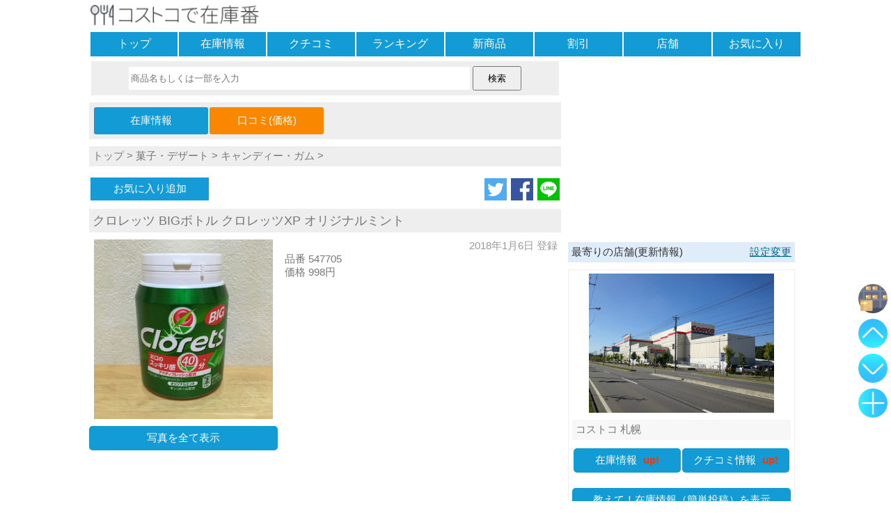

--- FILE ---
content_type: text/html; charset=UTF-8
request_url: https://www.zaikoban.com/item/talk/8024/1
body_size: 28411
content:
<!DOCTYPE html>
<html lang="ja"><head>
<meta charset="utf-8" />
<meta name="viewport" content="width=device-width, maximum-scale=2, user-scalable=yes"><meta name="format-detection" content="telephone=no" />
<link rel="amphtml" href="https://www.zaikoban.com/item/talk/8024/1?amp=1">
<link rel="apple-touch-icon" sizes="256x256" href="https://www.zaikoban.com/apple-touch-icon-256.png">
<link rel="manifest" href="https://www.zaikoban.com/manifest.json"><title>
クロレッツ BIGボトル クロレッツXP オリジナルミントの最新価格や割引(口コミ):コストコで在庫番</title>
<meta name="keywords" content="コストコ,商品,クロレッツ BIGボトル クロレッツXP オリジナルミント,最新価格,割引,クチコミ,口コミ,コメント,写真,在庫,レビュー" />
<!-- WP SiteManager OGP Tags -->
<meta property="og:title" content="クロレッツ BIGボトル クロレッツXP オリジナルミントの最新価格や割引(口コミ):コストコで在庫番" />
<meta property="og:type" content="website" />
<meta property="og:url" content="https://www.zaikoban.com/item/talk/8024/1" />
<meta property="og:description" content="998-200=798円（2/1まで）" />
<meta property="og:site_name" content="コストコで在庫番" />
<meta property="og:image" content="https://www.zaikoban.com/photo/costco/2018/normal/201801061619356ef680a29523c941310276fb6a41023a.jpg" />
<!-- WP SiteManager Twitter Cards Tags -->
<meta name="twitter:title" content="クロレッツ BIGボトル クロレッツXP オリジナルミントの最新価格や割引(口コミ):コストコで在庫番" />
<meta name="twitter:url" content="https://www.zaikoban.com/item/talk/8024/1" />
<meta name="twitter:description" content="998-200=798円（2/1まで）" />
<meta name="twitter:card" content="summary_large_image" />
<meta name="twitter:image" content="https://www.zaikoban.com/photo/costco/2018/normal/201801061619356ef680a29523c941310276fb6a41023a.jpg" />
<meta name="twitter:site" content="@zaikoban" /><style >
*, *:before, *:after {-webkit-box-sizing:border-box;-moz-box-sizing:border-box;-o-box-sizing:border-box;-ms-box-sizing:border-box;box-sizing:border-box;}div{margin:0;padding:0;}p{margin:0;padding:0;}ul, dl{list-style-type:none;margin:0;padding:0;}ul li{list-style:none;}a img{border:none;}a:link{color:#777;font-weight:normal;text-decoration:none;}a:visited{color:#777;font-weight:normal;text-decoration:none;}a:hover,a:focus{color:#069;text-decoration:none;font-weight:normal;-webkit-transition:all .3s;transition:all .3s;}h1{margin:0;padding:0;font-size:16px;font-weight:normal;}h2{margin:0;padding:0;font-size:16px;font-weight:normal;}h3{margin:0;padding:0;font-size:16px;font-weight:normal;}select{width:95%;}textarea:focus{background:#ffe;}blockquote {position:relative;margin:0;padding:20px;border:1px solid #ddd;border-radius:2px;background:#fff;box-shadow:0px 1px 3px rgba(0,0,0,.2);}blockquote:before{position: absolute;top:0;left:5px;content:'“';font-size:30px;opacity:.3;}input[type="text"]:focus{background:#ffe;}input[type="text"]:focus{background:#ffe;}input[type="search"]:focus{background:#ffe;}input[type="checkbox"]{vertical-align:middle;}hr{width:100%;margin:10px 0;-moz-box-sizing:border-box;box-sizing:border-box;}form{margin:0;}.header{margin:0;}.footer{background:#f7f7f7;padding:5px 0;margin-top:10px;clear:both;text-align:center;}.site_ttl{background:#fff;width:100%;padding:5px 0;height:44px;}.site_ttl h1{font-size:14px;font-weight:normal;}.msg{height:auto;width:95%;margin:20px auto;padding:15px 0;font-weight:bold;text-align:center;border:solid 2px #f7f7f7;border-radius:10px;background:#fff;}.ads_box{margin:10px auto;text-align:center;}.ads_inf{margin:10px auto;text-align:left;}.new_mark{color:#F30;font-weight:bold;padding-left:5px;}.more_link{margin:5px auto;font-weight:bold;color:#069;font-size:16px;text-decoration:underline;}.err_msg{color:#F30;font-size:16px;font-weight:bold;text-align:left;padding:5px;background:#FFD2D2;width:95%;margin:5px auto;}.table_ul{display:table;table-layout:fixed;width:100%;border-spacing:2px;margin:0 auto;}.table_ul li{display:table-cell;}.nav {margin-bottom:5px;}.nav ul{display:table;table-layout:fixed;width:100%;border-spacing:2px;margin:0 auto;}.nav li{display:table-row;}.nav div{display:table-cell;background:#129bd4;text-align:center;}.nav div:hover{background:#dfecf9;-webkit-transition:all .3s;transition:all .3s;}.nav div:active{background:#eee;}.nav a{color:#fff;font-size:16px;display:block;width:100%;height:100%;padding:7px 0;}.link_guid{margin:0 5px;color:#069;text-decoration:underline;}.share_box{text-align:right;;margin:10px 0;}.share_box a img{max-width:32px;max-height:32px;vertical-align:bottom;margin-left:2px;}.ttl_bar{margin:10px auto;background:#dfecf9;color:#333;font-weight:normal;padding:5px;width:100%;text-align:left;}.ttl_bar img{width:18px;height:18px;}.btn_link{text-align:center;border-radius:5px;height:auto;margin:10px auto;background:#129bd4;}.btn_link:hover{background:#dfecf9;-webkit-transition:all .3s;transition:all .3s;}.btn_link:active{background:#eee;}.btn_link img{vertical-align:bottom;width:20px;height:20px}.btn_link a{display:block;width:100%;height:100%;padding:8px 0px;color:#fff;}.btn_link_reg{background:#7f9ab5;}.page_box{display:table;width:100%;border-spacing:2px;margin:0 auto;}.page_box li{display:table-row;}.page_box div{display:table-cell;width:50%;background:#fbfbfb;border:solid 2px #bcdbf7;border-radius:5px;text-align:center;}.page_box div:hover{background:#dfecf9;-webkit-transition:all .3s;transition:all .3s;}.page_box div:active{background:#fff;}.page_box div a{display:block;width:100%;height:100%;padding:8px 0;}.page_box_item div{width:25%;}.cnt_bar{margin:10px 0;padding:5px 0;background:#fcf9ce;color:#333;text-align:center;}.srch{text-align:center;background:#eee;margin:0 auto 10px;padding:7px 0;width:99%;}.srch input[type="search"]{width:73%;height:33px;-webkit-appearance:none;appearance:none;border:solid 1px #fff;}.srch input[type="submit"]{width:70px;height:35px;}.cgy_box{width:100%;background:#dfecf9;display:table;border-spacing:2px;margin:10px 0;}.cgy_row{display:table-row;}.cgy_cell{display:table-cell;background:#fff;border-radius:5px;vertical-align:middle;}.cgy_cell:active{background:#dfecf9;}.cgy_cell a{display:block;width:100%;height:100%;padding:10px 0;font-size:15px;}.cgy_cell:hover{background:#dfecf9;-webkit-transition:all .3s;transition:all .3s;}.cgy_cell:active{background:#eee;}.cgy_bar{margin:10px auto;background:#eef3f4;color:#333;font-weight:normal;padding:2px 5px;width:100%;text-align:left;}.cgy_btn{border:solid 1px #bcdbf7;height:auto;margin:10px 0;padding:10px;background:#fdfdfd;border-radius:5px;}.cgy_btn:hover{background:#dfecf9;-webkit-transition:all .3s;transition:all .3s;}.cgy_btn:active{background:#eee;}.regist {text-align:center;padding:5px;margin:0 auto 10px;background:#f7f7f7;}.regist label{font-weight:bold;}.regist div{margin:20px 10px;}.regist textarea{width:99%;height:70px;overflow:hidden;}.regist input[type="text"]{width:99%;height:34px;}.regist select{width:99%;height:36px;}.regist input[type="password"]{width:99%;height:36px;}.regist input[type="file"]{width:99%;padding:10px 1px;border:solid 2px #bbb;}.regist input[type="button"]{width:95%;height:50px;margin:5px 0;}.regist input[type="submit"]{width:95%;height:50px;margin:5px 0;}.regist fieldset{width:95%;margin:10px auto;border:solid 2px #eee;padding:5px 5px 10px 5px;font-weight:bold;text-align:left;}.regist legend{text-align:center;}.regist select{font-size:16px;}.regist .input_box{padding:5px 0;border:solid 1px #eee;width:95%;margin:0 auto;background:#fff;}.regist .reg_disp{border:solid 2px #eee;width:95%;text-align:left;padding:5px 2px;margin:auto;background:#fff;}.regist .reg_disp img{max-width:95%;max-height:300px;}.regist .reg_btn{margin:15px 0;}.regist .remarks{font-size:16px;}.regist .contents2{width:94%;height:18px;font-size:16px;padding:8px 5px;}.regist .wait{text-align:center;;display:none;font-size:16px;font-weight:bold;margin-top:15px;}.regist .checkfield{width:94%;margin:20px auto;text-align:left;font-size:14px;padding:7px 3px;font-weight:bold;background:#fff;}.regist .add_button{color:#fff;background:#129bd4;padding:10px 7px;border-radius:5px;display:inline-block;}.list_line{margin:10px auto;}.list_line li{padding:0 5px;vertical-align:top;}.list_line_photo{text-align:center;}.list_line_rank{text-align:center;}.list_line_ttl{text-align:left;background:#f7f7f7;min-height:52px;padding:2px 0;}.list_line_cts{text-align:left;color:#777;font-size:14px;}.list_line_date{text-align:right;color:#999;padding-right:5px;}.list_box{margin:10px auto;}.list_box_stock{margin-bottom:0;}.list_box_ttl{font-size:16px;padding:5px;margin:5px 0;background:#f7f7f7;}.list_box_cts{padding:5px 5px 0;text-align:left;color:#777;}.list_box_photo{position:relative;overflow: hidden;margin-top:10px;width:auto;vertical-align:middle;text-align:center;}.list_box_key{width:22%;text-align:left;background:#f7f7f7;color:#777;font-size:16px;padding:2px 5px;}.list_box_val{width:78%;text-align:left;color:#777;font-size:16px;padding:2px 5px;}.list_box_pri{padding:5px 5px 0;color:#777;}.list_box_date{padding-right:5px;text-align:right;color:#999;}.list_lng{margin:10px 0;border:solid 1px #f7f7f7;}.list_lng_ttl{text-align:left;background:#eee;padding:5px;}.list_lng_ttl h3{font-size:16px;}.list_lng_lft{width:10%;vertical-align:middle;font-weight:bold;text-align:center;font-size:16px;}.list_lng_cnt_top{vertical-align:top;padding:3px;color:#777;font-size:14px;}.list_lng_cnt_mid{vertical-align:middle;padding:3px;}.list_lng_rgt{vertical-align:middle;text-align:right;width:25%;}.list_lng_rgt img{max-width:98%;}.list_lng_up{color:#fa7;}.list_lng_down{color:#09c;}.list_lng_same{color:#999;}.list_lng_date{color:#999;}.list_lng_shop{color:#999;text-align:right;padding-right:5px;}.artc_cgy{background:#eee;margin-bottom:5px;padding:5px;}.artc_ttl{background:#eee;padding:5px;margin-bottom:10px;font-size:18px;color:#777;}.artc_cons{overflow:hidden;margin:10px 0;}.artc_cons_pht{float:left;text-align:center;}.artc_cons_pht img{max-width:95%;}.artc_cons_inf{float:left;padding:0 10px;}.artc_cons_date{padding-right:5px;text-align:right;color:#999;}.artc_cons_map {float:left;text-align:center;margin:10px 0 0;}.artc_nav {margin:10px 0;width:100%;background:#eee;padding:5px;}.artc_nav_msg {margin:0 0 5px;;color:#333;background:#ddd;font-weight:bold;padding-left:2px;}.artc_nav ul{width:50%;margin:0 auto 0 0;}.artc_nav ul li{background:#129bd4;text-align:center;border-radius:3px;padding:5px 0;}.artc_nav ul li:hover{background:#dfecf9;-webkit-transition:all .3s;transition:all .3s;}.artc_nav ul li:active{background:#eee;}.artc_nav a{display:block;width:100%;height:100%;color:#fff;padding:5px;}.artc_jug{text-align:center;margin-top:20px;border-bottom:solid 3px #eee;width:95%;font-size:18px;}.artc_jug span{padding-left:5px;}.fav_box li{vertical-align:middle;}.fav_btn{text-align:center;color:#fff;margin:0 auto 0 0;width:170px;}.fav_btn a{color:#fff;display:block;width:100%;height:100%;padding:7px 5px;}.fav_btn:hover{background:#dfecf9;-webkit-transition:all .3s;transition:all .3s;}.fav_btn:active{background:#eee;}.fav_reg{background:#159BD8;}.fav_del{background:#fab9ad;}.fav_not{background:#eee;}.talk_box{margin:10px 0;}.talk_box_head{background:#eee;padding:5px;min-height:50px;}.talk_box_body{padding:5px;}.talk_box_msg{text-align:center;margin:15px;font-weight:bold;}.talk_box_photo{text-align:center;}.talk_box_photo img{max-width:75%;margin:5px 0}.talk_box_shop{text-align:right;color:#999;font-size:14px;padding-top:5px;}.talk_box_jug{text-align:right;margin:15px 5px;}.talk_box_jug p{display:inline-block;border-bottom:solid 3px #eee;padding-bottom:5px;}.talk_box_jug_up{display:inline-block;width:40px;text-align:left;}.talk_box_del{width:100%;text-align:right;margin:15px 0 5px;}.talk_box_scale{background:#d9e9f9;margin-bottom:5px;}.talk_box_del_photo {padding:5px;margin-bottom:5px;}.talk_box_del_photo span{color:#c1da9b;background:#f7f7f7;padding:5px;}.talk_box_youtube{position:relative;width:95%;padding-top:56.25%;margin:5px auto;}.talk_box_youtube iframe{padding:10px 0 5px;position: absolute;top:0;right:0;width:100% !important;height:100% !important;}.talk_box_sns {margin:20px auto;padding:0 10px;}.talk_box_blog {margin:20px auto;padding:20px;width:90%;}.talk_box_blog .blog_header{font-size:12px;}.talk_box_blog .blog_title{font-size:16px;}.talk_box_blog .blog_code{font-size:10px;padding-top:5px;color:#069;}#userfile,#mask_userfile{display:none;}.file_mask span{cursor:pointer;margin:20px auto;font-size:14px;border:solid 2px #ccc;padding:5px 10px;border-radius:10px;background:#eee;}.file_mask span img{width:18px;height:18px;vertical-align:middle;}.file_box_text{width:85%;padding:3px 0;border:solid 1px #aaa;margin:0 auto;background:#eee;font-weight:bold;}.file_box{width:99%;padding:15px 0;border:solid 1px #aaa;margin:0 auto;background:#fff;}.help_link{text-align:center;}.help_cts h1{background:#f7f7f7;margin-top:15px;}.help_cts h2{background:#f7f7f7;margin-top:15px;}.help_cts div{margin-top:5px;}.myshop_link{text-align:center;background:#eee;padding:10px 0;margin-bottom:10px;}#top_btn1{position:fixed;bottom:120px;right:5px;opacity:0.8;display:block;z-index:1;}#top_btn2{position:fixed;bottom:170px;right:5px;opacity:0.8;display:block;z-index:1;}#top_btn3{position:fixed;bottom:220px;right:5px;opacity:0.8;display:block;z-index:1;}#top_btn4{position:fixed;bottom:270px;right:5px;opacity:0.8;display:block;z-index:1;}#fix_btn1{position:fixed;bottom:120px;right:5px;opacity:0.8;z-index:1;}#fix_btn2{position:fixed;bottom:170px;right:5px;;opacity:0.8;z-index:1;}#fix_btn3{position:fixed;bottom:220px;right:5px;;opacity:0.8;z-index:1;}#fix_btn4{position:fixed;bottom:270px;right:5px;;opacity:0.8;z-index:1;}#tooltip{position:fixed;bottom:260px;right:65px;;opacity:0.8;width:225px;z-index:0;}#tooltip:before{border-style:solid;border-width:10px 0 10px 10px;border-color:transparent transparent transparent #555;content:"";position:absolute;top:65%;right:-8px;margin-top:-9px;display:block;width: 0px;height:0px;z-index:0;}#tooltip2{position:fixed;bottom:110px;right:65px;;opacity:0.7;width:225px;z-index:0;}#tooltip2:before{border-style:solid;border-width:10px 0 10px 10px;border-color:transparent transparent transparent #555;content:"";position:absolute;top:65%;right:-8px;margin-top:-9px;display:block;width: 0px;height:0px;z-index:0;}.tooltip_btn{text-align:right;margin:0;padding-right:5px;font-size:20px;color:#333;font-weight:bold;}.tooltip_conts{background:#555;color:#fff;padding:10px 5px 10px 10px;}.list_box_photo img{position:absolute;top:50%;left:50%;-webkit-transform: translate(-50%, -50%);-ms-transform: translate(-50%, -50%);transform: translate(-50%, -50%);}img{margin:0;padding:0;vertical-align:middle;max-width:620px;height:auto;}.site_ttl img{height:30px;}.menu_img{width:20px;height:20px;padding-bottom:2px;}.top_list_li img{width:120px;height:120px;}.item_info{text-align:right;font-weight:bold;margin-right:15px;font-size:12px;color:#333;}.list_line_photo img{max-width:85%;}.list_twin_photo{position:relative;overflow: hidden;margin-top:10px;width:auto;vertical-align:middle;text-align:center;}.list_twin_photo img{position:absolute;top:50%;left:50%;-webkit-transform: translate(-50%, -50%);-ms-transform: translate(-50%, -50%);transform: translate(-50%, -50%);}form img.thumb{max-width:380px;max-height:350px;padding:20px 0;}.text_anchor{color:#069;text-decoration:underline;}.regist_talk_disp{padding:5px 80px;background:#fff;}body{font-family:"ヒラギノ角ゴ Pro W3", "Hiragino Kaku Gothic Pro", "メイリオ", Meiryo, Osaka, "ＭＳ Ｐゴシック", "MS P Gothic", sans-serif;margin:0;padding:0;font-size:15px;background:#fff;word-wrap:break-word;word-break:break-all;white-space:normal;-webkit-text-size-adjust:100%;color:#777;margin:0 auto;width:1024px;}.cons{width:1024px;margin-bottom:10px;display:flex;display:-ms-flexbox;display:-webkit-box;display:-webkit-flex;}.cons1{width:336px;padding-left:10px;text-align:center;}.cons2{width:678px;}.side_box{border:solid 1px #eee;margin:10px 0;padding:5px;}.side_box_photo img{width:60%;}.side_box_photo_shop img{width:85%;}.side_ttl{background:#f7f7f7;padding:5px;margin-top:10px;text-align:left;}.side_ttl a{font-weight:bold;}.side_cts{text-align:left;padding:5px;color:#777;overflow:hidden;font-size:14px;}.req_box textarea{width:99%;height:100px;}.req_box input[type="submit"]{width:100%;height:50px;margin:5px 0;}.sub_cons1{width:180px;float:left;}.sub_cons2{width:488px;float:right;margin-left:10px;}.artc_cons_pht{width:40%;}.artc_cons_inf{width:60%;}.artc_cons_map{width:100%;}.talk_box{overflow:hidden;border:solid 1px #eee;}.talk_box_head{float:left;width:25%;background:#fff;font-size:14px;}.talk_box_body{float:left;width:75%;}.talk_box_jug{text-align:left;}.btn_link_lft{width:28%;margin:10px 0 10px auto;}.btn_link_rgt{width:28%;margin:10px auto 10px 0;}.btn_link_cnt{width:28%;margin:10px auto 10px auto;}.fixedsticky {top:10px;width:336px;}.pswp{display:none;position:absolute;width:100%;height:100%;left:0;top:0;overflow:hidden;-ms-touch-action:none;touch-action:none;z-index:1500;-webkit-text-size-adjust:100%;-webkit-backface-visibility:hidden;outline:0}.pswp *{-webkit-box-sizing:border-box;box-sizing:border-box}.pswp img{max-width:none}.pswp--animate_opacity{opacity:.001;will-change:opacity;-webkit-transition:opacity 333ms cubic-bezier(0.4,0,0.22,1);transition:opacity 333ms cubic-bezier(0.4,0,0.22,1)}.pswp--open{display:block}.pswp--zoom-allowed .pswp__img{cursor:-webkit-zoom-in;cursor:-moz-zoom-in;cursor:zoom-in}.pswp--zoomed-in .pswp__img{cursor:-webkit-grab;cursor:-moz-grab;cursor:grab}.pswp--dragging .pswp__img{cursor:-webkit-grabbing;cursor:-moz-grabbing;cursor:grabbing}.pswp__bg{position:absolute;left:0;top:0;width:100%;height:100%;background:#000;opacity:0;-webkit-backface-visibility:hidden;will-change:opacity}.pswp__scroll-wrap{position:absolute;left:0;top:0;width:100%;height:100%;overflow:hidden}.pswp__container,.pswp__zoom-wrap{-ms-touch-action:none;touch-action:none;position:absolute;left:0;right:0;top:0;bottom:0}.pswp__container,.pswp__img{-webkit-user-select:none;-moz-user-select:none;-ms-user-select:none;user-select:none;-webkit-tap-highlight-color:transparent;-webkit-touch-callout:none}.pswp__zoom-wrap{position:absolute;width:100%;-webkit-transform-origin:left top;-ms-transform-origin:left top;transform-origin:left top;-webkit-transition:-webkit-transform 333ms cubic-bezier(0.4,0,0.22,1);transition:transform 333ms cubic-bezier(0.4,0,0.22,1)}.pswp__bg{will-change:opacity;-webkit-transition:opacity 333ms cubic-bezier(0.4,0,0.22,1);transition:opacity 333ms cubic-bezier(0.4,0,0.22,1)}.pswp--animated-in .pswp__bg,.pswp--animated-in .pswp__zoom-wrap{-webkit-transition:none;transition:none}.pswp__container,.pswp__zoom-wrap{-webkit-backface-visibility:hidden;will-change:transform}.pswp__item{position:absolute;left:0;right:0;top:0;bottom:0;overflow:hidden}.pswp__img{position:absolute;width:auto;height:auto;top:0;left:0}.pswp__img--placeholder{-webkit-backface-visibility:hidden}.pswp__img--placeholder--blank{background:#222}.pswp--ie .pswp__img{width:100% !important;height:auto !important;left:0;top:0}.pswp__error-msg{position:absolute;left:0;top:50%;width:100%;text-align:center;font-size:14px;line-height:16px;margin-top:-8px;color:#ccc}.pswp__error-msg a{color:#ccc;text-decoration:underline}.pswp__button{width:44px;height:44px;position:relative;background:0;cursor:pointer;overflow:visible;-webkit-appearance:none;display:block;border:0;padding:0;margin:0;float:right;opacity:.75;-webkit-transition:opacity .2s;transition:opacity .2s;-webkit-box-shadow:none;box-shadow:none}.pswp__button:focus,.pswp__button:hover{opacity:1}.pswp__button:active{outline:0;opacity:.9}.pswp__button::-moz-focus-inner{padding:0;border:0}.pswp__ui--over-close .pswp__button--close{opacity:1}.pswp__button,.pswp__button--arrow--left:before,.pswp__button--arrow--right:before{background:url(https://www.zaikoban.com/js/photoswipe/skin/default-skin.png) 0 0 no-repeat;background-size:264px 88px;width:44px;height:44px}@media(-webkit-min-device-pixel-ratio:1.1),(-webkit-min-device-pixel-ratio:1.09375),(min-resolution:105dpi),(min-resolution:1.1dppx){.pswp--svg .pswp__button,.pswp--svg .pswp__button--arrow--left:before,.pswp--svg .pswp__button--arrow--right:before{background-image:url(https://www.zaikoban.com/js/photoswipe/skin/default-skin.svg)}.pswp--svg .pswp__button--arrow--left,.pswp--svg .pswp__button--arrow--right{background:0}}.pswp__button--close{background-position:0 -44px}.pswp__button--share{background-position:-44px -44px}.pswp__button--fs{display:none}.pswp--supports-fs .pswp__button--fs{display:block}.pswp--fs .pswp__button--fs{background-position:-44px 0}.pswp__button--zoom{display:none;background-position:-88px 0}.pswp--zoom-allowed .pswp__button--zoom{display:block}.pswp--zoomed-in .pswp__button--zoom{background-position:-132px 0}.pswp--touch .pswp__button--arrow--left,.pswp--touch .pswp__button--arrow--right{visibility:hidden}.pswp__button--arrow--left,.pswp__button--arrow--right{background:0;top:50%;margin-top:-50px;width:70px;height:100px;position:absolute}.pswp__button--arrow--left{left:0}.pswp__button--arrow--right{right:0}.pswp__button--arrow--left:before,.pswp__button--arrow--right:before{content:'';top:35px;background-color:rgba(0,0,0,0.3);height:30px;width:32px;position:absolute}.pswp__button--arrow--left:before{left:6px;background-position:-138px -44px}.pswp__button--arrow--right:before{right:6px;background-position:-94px -44px}.pswp__counter,.pswp__share-modal{-webkit-user-select:none;-moz-user-select:none;-ms-user-select:none;user-select:none}.pswp__share-modal{display:block;background:rgba(0,0,0,0.5);width:100%;height:100%;top:0;left:0;padding:10px;position:absolute;z-index:1600;opacity:0;-webkit-transition:opacity .25s ease-out;transition:opacity .25s ease-out;-webkit-backface-visibility:hidden;will-change:opacity}.pswp__share-modal--hidden{display:none}.pswp__share-tooltip{z-index:1620;position:absolute;background:#FFF;top:56px;border-radius:2px;display:block;width:auto;right:44px;-webkit-box-shadow:0 2px 5px rgba(0,0,0,0.25);box-shadow:0 2px 5px rgba(0,0,0,0.25);-webkit-transform:translateY(6px);-ms-transform:translateY(6px);transform:translateY(6px);-webkit-transition:-webkit-transform .25s;transition:transform .25s;-webkit-backface-visibility:hidden;will-change:transform}.pswp__share-tooltip a{display:block;padding:8px 12px;color:#000;text-decoration:none;font-size:14px;line-height:18px}.pswp__share-tooltip a:hover{text-decoration:none;color:#000}.pswp__share-tooltip a:first-child{border-radius:2px 2px 0 0}.pswp__share-tooltip a:last-child{border-radius:0 0 2px 2px}.pswp__share-modal--fade-in{opacity:1}.pswp__share-modal--fade-in .pswp__share-tooltip{-webkit-transform:translateY(0);-ms-transform:translateY(0);transform:translateY(0)}.pswp--touch .pswp__share-tooltip a{padding:16px 12px}a.pswp__share--facebook:before{content:'';display:block;width:0;height:0;position:absolute;top:-12px;right:15px;border:6px solid transparent;border-bottom-color:#FFF;-webkit-pointer-events:none;-moz-pointer-events:none;pointer-events:none}a.pswp__share--facebook:hover{background:#3e5c9a;color:#FFF}a.pswp__share--facebook:hover:before{border-bottom-color:#3e5c9a}a.pswp__share--twitter:hover{background:#55acee;color:#FFF}a.pswp__share--pinterest:hover{background:#ccc;color:#ce272d}a.pswp__share--download:hover{background:#DDD}.pswp__counter{position:absolute;left:0;top:0;height:44px;font-size:13px;line-height:44px;color:#FFF;opacity:.75;padding:0 10px}.pswp__caption{position:absolute;left:0;bottom:0;width:100%;min-height:44px}.pswp__caption small{font-size:11px;color:#BBB}.pswp__caption__center{text-align:left;max-width:420px;margin:0 auto;font-size:13px;padding:10px;line-height:20px;color:#ccc}.pswp__caption--empty{display:none}.pswp__caption--fake{visibility:hidden}.pswp__preloader{width:44px;height:44px;position:absolute;top:0;left:50%;margin-left:-22px;opacity:0;-webkit-transition:opacity .25s ease-out;transition:opacity .25s ease-out;will-change:opacity;direction:ltr}.pswp__preloader__icn{width:20px;height:20px;margin:12px}.pswp__preloader--active{opacity:1}.pswp__preloader--active .pswp__preloader__icn{background:url(https://www.zaikoban.com/js/photoswipe/skin/preloader.gif) 0 0 no-repeat}.pswp--css_animation .pswp__preloader--active{opacity:1}.pswp--css_animation .pswp__preloader--active .pswp__preloader__icn{-webkit-animation:clockwise 500ms linear infinite;animation:clockwise 500ms linear infinite}.pswp--css_animation .pswp__preloader--active .pswp__preloader__donut{-webkit-animation:donut-rotate 1000ms cubic-bezier(0.4,0,0.22,1) infinite;animation:donut-rotate 1000ms cubic-bezier(0.4,0,0.22,1) infinite}.pswp--css_animation .pswp__preloader__icn{background:0;opacity:.75;width:14px;height:14px;position:absolute;left:15px;top:15px;margin:0}.pswp--css_animation .pswp__preloader__cut{position:relative;width:7px;height:14px;overflow:hidden}.pswp--css_animation .pswp__preloader__donut{-webkit-box-sizing:border-box;box-sizing:border-box;width:14px;height:14px;border:solid 2px #FFF;border-radius:50%;border-left-color:transparent;border-bottom-color:transparent;position:absolute;top:0;left:0;background:0;margin:0}@media screen and (max-width:1024px){.pswp__preloader{position:relative;left:auto;top:auto;margin:0;float:right}}@-webkit-keyframes clockwise{0%{-webkit-transform:rotate(0);transform:rotate(0)}100%{-webkit-transform:rotate(360deg);transform:rotate(360deg)}}@keyframes clockwise{0%{-webkit-transform:rotate(0);transform:rotate(0)}100%{-webkit-transform:rotate(360deg);transform:rotate(360deg)}}@-webkit-keyframes donut-rotate{0%{-webkit-transform:rotate(0);transform:rotate(0)}50%{-webkit-transform:rotate(-140deg);transform:rotate(-140deg)}100%{-webkit-transform:rotate(0);transform:rotate(0)}}@keyframes donut-rotate{0%{-webkit-transform:rotate(0);transform:rotate(0)}50%{-webkit-transform:rotate(-140deg);transform:rotate(-140deg)}100%{-webkit-transform:rotate(0);transform:rotate(0)}}.pswp__ui{-webkit-font-smoothing:auto;visibility:visible;opacity:1;z-index:1550}.pswp__top-bar{position:absolute;left:0;top:0;height:44px;width:100%}.pswp__caption,.pswp__top-bar,.pswp--has_mouse .pswp__button--arrow--left,.pswp--has_mouse .pswp__button--arrow--right{-webkit-backface-visibility:hidden;will-change:opacity;-webkit-transition:opacity 333ms cubic-bezier(0.4,0,0.22,1);transition:opacity 333ms cubic-bezier(0.4,0,0.22,1)}.pswp--has_mouse .pswp__button--arrow--left,.pswp--has_mouse .pswp__button--arrow--right{visibility:visible}.pswp__top-bar,.pswp__caption{background-color:rgba(0,0,0,0.5)}.pswp__ui--fit .pswp__top-bar,.pswp__ui--fit .pswp__caption{background-color:rgba(0,0,0,0.3)}.pswp__ui--idle .pswp__top-bar{opacity:0}.pswp__ui--idle .pswp__button--arrow--left,.pswp__ui--idle .pswp__button--arrow--right{opacity:0}.pswp__ui--hidden .pswp__top-bar,.pswp__ui--hidden .pswp__caption,.pswp__ui--hidden .pswp__button--arrow--left,.pswp__ui--hidden .pswp__button--arrow--right{opacity:.001}.pswp__ui--one-slide .pswp__button--arrow--left,.pswp__ui--one-slide .pswp__button--arrow--right,.pswp__ui--one-slide .pswp__counter{display:none}.pswp__element--disabled{display:none !important}.pswp--minimal--dark .pswp__top-bar{background:0}.fixedsticky{position:-webkit-sticky;position:-moz-sticky;position:-ms-sticky;position:-o-sticky;position:sticky;}.fixedsticky-withoutfixedfixed .fixedsticky-off,.fixed-supported .fixedsticky-off{position:static;}.fixedsticky-withoutfixedfixed .fixedsticky-on,.fixed-supported .fixedsticky-on{position:fixed;}.fixedsticky-dummy{display:none;}.fixedsticky-on+.fixedsticky-dummy{display:block;}.modaal-noscroll{overflow:hidden}.modaal-accessible-hide{position:absolute!important;clip:rect(1px 1px 1px 1px);clip:rect(1px,1px,1px,1px);padding:0!important;border:0!important;height:1px!important;width:1px!important;overflow:hidden}.modaal-overlay{position:fixed;top:0;left:0;width:100%;height:100%;z-index:999;opacity:0}.modaal-wrapper{display:block;position:fixed;top:50px;left:0;width:100%;height:100%;z-index:9999;overflow:auto;opacity:1;box-sizing:border-box;-webkit-overflow-scrolling:touch;-webkit-transition:all .3s ease-in-out;transition:all .3s ease-in-out}.modaal-wrapper *{box-sizing:border-box;-webkit-font-smoothing:antialiased;-moz-osx-font-smoothing:grayscale;-webkit-backface-visibility:hidden}.modaal-wrapper .modaal-close{border:none;background:0 0;padding:0;-webkit-appearance:none}.modaal-wrapper.modaal-start_none{display:none;opacity:1}.modaal-wrapper.modaal-start_fade{opacity:0}.modaal-wrapper [tabindex="0"]{outline:0!important}.modaal-wrapper.modaal-fullscreen{overflow:hidden}.modaal-outer-wrapper{display:table;position:relative;width:100%;height:100%}.modaal-fullscreen .modaal-outer-wrapper{display:block}.modaal-inner-wrapper{display:table-cell;width:100%;height:100%;position:relative;vertical-align:middle;text-align:center;padding:80px 25px}.modaal-fullscreen .modaal-inner-wrapper{padding:0;display:block;vertical-align:top}.modaal-container{position:relative;display:inline-block;width:100%;margin:auto;text-align:left;max-width:1000px;border-radius:0;background:#fff;box-shadow:0 4px 15px rgba(0,0,0,.2);cursor:auto}.modaal-container.is_loading{height:100px;width:100px;overflow:hidden}.modaal-fullscreen .modaal-container{max-width:none;height:100%;overflow:auto}.modaal-close{position:fixed;right:20px;top:80px;color:#fff;cursor:pointer;opacity:1;width:50px;height:50px;background:rgba(0,0,0,0);border-radius:100%;-webkit-transition:all .2s ease-in-out;transition:all .2s ease-in-out}.modaal-close:focus,.modaal-close:hover{outline:0;background:#fff}.modaal-close:focus:after,.modaal-close:focus:before,.modaal-close:hover:after,.modaal-close:hover:before{background:#b93d0c}.modaal-close span{position:absolute!important;clip:rect(1px 1px 1px 1px);clip:rect(1px,1px,1px,1px);padding:0!important;border:0!important;height:1px!important;width:1px!important;overflow:hidden}.modaal-close:after,.modaal-close:before{display:block;content:" ";position:absolute;top:14px;left:23px;width:4px;height:22px;border-radius:4px;background:#fff;-webkit-transition:background .2s ease-in-out;transition:background .2s ease-in-out}.modaal-close:before{-webkit-transform:rotate(-45deg);-ms-transform:rotate(-45deg);transform:rotate(-45deg)}.modaal-close:after{-webkit-transform:rotate(45deg);-ms-transform:rotate(45deg);transform:rotate(45deg)}.modaal-fullscreen .modaal-close{background:#afb7bc;right:10px;top:10px}.modaal-content-container{padding:5px}.modaal-confirm-wrap{padding:30px 0 0;text-align:center;font-size:0}.modaal-confirm-btn{font-size:14px;display:inline-block;margin:0 10px;vertical-align:middle;cursor:pointer;border:none;background:0 0}.modaal-confirm-btn.modaal-ok{padding:10px 15px;color:#fff;background:#555;border-radius:3px;-webkit-transition:background .2s ease-in-out;transition:background .2s ease-in-out}.modaal-confirm-btn.modaal-ok:hover{background:#2f2f2f}.modaal-confirm-btn.modaal-cancel{text-decoration:underline}.modaal-confirm-btn.modaal-cancel:hover{text-decoration:none;color:#2f2f2f}.modaal-instagram .modaal-container{width:auto;background:0 0;box-shadow:none!important}.modaal-instagram .modaal-content-container{padding:0;background:0 0}.modaal-instagram .modaal-content-container>blockquote{width:1px!important;height:1px!important;opacity:0!important}.modaal-instagram iframe{opacity:0;margin:-6px!important;border-radius:0!important;width:1000px!important;max-width:800px!important;box-shadow:none!important;-webkit-animation:instaReveal 1s linear forwards;animation:instaReveal 1s linear forwards}.modaal-image .modaal-inner-wrapper{padding-left:140px;padding-right:140px}.modaal-image .modaal-container{width:auto;max-width:100%}.modaal-gallery-wrap{position:relative;color:#fff}.modaal-gallery-item{display:none}.modaal-gallery-item img{display:block}.modaal-gallery-item.is_active{display:block}.modaal-gallery-label{position:absolute;left:0;width:100%;margin:20px 0 0;font-size:18px;text-align:center;color:#fff}.modaal-gallery-label:focus{outline:0}.modaal-gallery-control{position:absolute;top:50%;-webkit-transform:translateY(-50%);-ms-transform:translateY(-50%);transform:translateY(-50%);opacity:1;cursor:pointer;color:#fff;width:50px;height:50px;background:rgba(0,0,0,0);border:none;border-radius:100%;-webkit-transition:all .2s ease-in-out;transition:all .2s ease-in-out}.modaal-gallery-control.is_hidden{opacity:0;cursor:default}.modaal-gallery-control:focus,.modaal-gallery-control:hover{outline:0;background:#fff}.modaal-gallery-control:focus:after,.modaal-gallery-control:focus:before,.modaal-gallery-control:hover:after,.modaal-gallery-control:hover:before{background:#afb7bc}.modaal-gallery-control span{position:absolute!important;clip:rect(1px 1px 1px 1px);clip:rect(1px,1px,1px,1px);padding:0!important;border:0!important;height:1px!important;width:1px!important;overflow:hidden}.modaal-gallery-control:after,.modaal-gallery-control:before{display:block;content:" ";position:absolute;top:16px;left:25px;width:4px;height:18px;border-radius:4px;background:#fff;-webkit-transition:background .2s ease-in-out;transition:background .2s ease-in-out}.modaal-gallery-control:before{margin:-5px 0 0;-webkit-transform:rotate(-45deg);-ms-transform:rotate(-45deg);transform:rotate(-45deg)}.modaal-gallery-control:after{margin:5px 0 0;-webkit-transform:rotate(45deg);-ms-transform:rotate(45deg);transform:rotate(45deg)}.modaal-gallery-next-inner{left:100%;margin-left:40px}.modaal-gallery-next-outer{right:45px}.modaal-gallery-prev:after,.modaal-gallery-prev:before{left:22px}.modaal-gallery-prev:before{margin:5px 0 0;-webkit-transform:rotate(-45deg);-ms-transform:rotate(-45deg);transform:rotate(-45deg)}.modaal-gallery-prev:after{margin:-5px 0 0;-webkit-transform:rotate(45deg);-ms-transform:rotate(45deg);transform:rotate(45deg)}.modaal-gallery-prev-inner{right:100%;margin-right:40px}.modaal-gallery-prev-outer{left:45px}.modaal-video-wrap{margin:auto 50px;position:relative}.modaal-video-container{position:relative;padding-bottom:56.25%;height:0;overflow:hidden;max-width:100%;box-shadow:0 0 10px rgba(0,0,0,.3);background:#000;max-width:1300px;margin-left:auto;margin-right:auto}.modaal-video-container embed,.modaal-video-container iframe,.modaal-video-container object{position:absolute;top:0;left:0;width:100%;height:100%}.modaal-iframe .modaal-content{width:100%;height:100%}.modaal-iframe-elem{width:100%;height:100%;display:block}.modaal-loading-spinner{background:0 0;position:absolute;width:200px;height:200px;top:50%;left:50%;margin:-100px 0 0 -100px;-webkit-transform:scale(.25);-ms-transform:scale(.25);transform:scale(.25)}.modaal-loading-spinner>div{width:24px;height:24px;margin-left:4px;margin-top:4px;position:absolute}.modaal-loading-spinner>div>div{width:100%;height:100%;border-radius:15px;background:#fff}.modaal-loading-spinner>div:nth-of-type(1)>div{-webkit-animation:modaal-loading-spinner 1s linear infinite;animation:modaal-loading-spinner 1s linear infinite;-webkit-animation-delay:0s;animation-delay:0s}.modaal-loading-spinner>div:nth-of-type(2)>div,.modaal-loading-spinner>div:nth-of-type(3)>div{-ms-animation:modaal-loading-spinner 1s linear infinite;-moz-animation:modaal-loading-spinner 1s linear infinite;-webkit-animation:modaal-loading-spinner 1s linear infinite;-o-animation:modaal-loading-spinner 1s linear infinite}.modaal-loading-spinner>div:nth-of-type(1){-ms-transform:translate(84px,84px) rotate(45deg) translate(70px,0);-webkit-transform:translate(84px,84px) rotate(45deg) translate(70px,0);transform:translate(84px,84px) rotate(45deg) translate(70px,0)}.modaal-loading-spinner>div:nth-of-type(2)>div{-webkit-animation:modaal-loading-spinner 1s linear infinite;animation:modaal-loading-spinner 1s linear infinite;-webkit-animation-delay:.12s;animation-delay:.12s}.modaal-loading-spinner>div:nth-of-type(2){-ms-transform:translate(84px,84px) rotate(90deg) translate(70px,0);-webkit-transform:translate(84px,84px) rotate(90deg) translate(70px,0);transform:translate(84px,84px) rotate(90deg) translate(70px,0)}.modaal-loading-spinner>div:nth-of-type(3)>div{-webkit-animation:modaal-loading-spinner 1s linear infinite;animation:modaal-loading-spinner 1s linear infinite;-webkit-animation-delay:.25s;animation-delay:.25s}.modaal-loading-spinner>div:nth-of-type(4)>div,.modaal-loading-spinner>div:nth-of-type(5)>div{-ms-animation:modaal-loading-spinner 1s linear infinite;-moz-animation:modaal-loading-spinner 1s linear infinite;-webkit-animation:modaal-loading-spinner 1s linear infinite;-o-animation:modaal-loading-spinner 1s linear infinite}.modaal-loading-spinner>div:nth-of-type(3){-ms-transform:translate(84px,84px) rotate(135deg) translate(70px,0);-webkit-transform:translate(84px,84px) rotate(135deg) translate(70px,0);transform:translate(84px,84px) rotate(135deg) translate(70px,0)}.modaal-loading-spinner>div:nth-of-type(4)>div{-webkit-animation:modaal-loading-spinner 1s linear infinite;animation:modaal-loading-spinner 1s linear infinite;-webkit-animation-delay:.37s;animation-delay:.37s}.modaal-loading-spinner>div:nth-of-type(4){-ms-transform:translate(84px,84px) rotate(180deg) translate(70px,0);-webkit-transform:translate(84px,84px) rotate(180deg) translate(70px,0);transform:translate(84px,84px) rotate(180deg) translate(70px,0)}.modaal-loading-spinner>div:nth-of-type(5)>div{-webkit-animation:modaal-loading-spinner 1s linear infinite;animation:modaal-loading-spinner 1s linear infinite;-webkit-animation-delay:.5s;animation-delay:.5s}.modaal-loading-spinner>div:nth-of-type(6)>div,.modaal-loading-spinner>div:nth-of-type(7)>div{-ms-animation:modaal-loading-spinner 1s linear infinite;-moz-animation:modaal-loading-spinner 1s linear infinite;-webkit-animation:modaal-loading-spinner 1s linear infinite;-o-animation:modaal-loading-spinner 1s linear infinite}.modaal-loading-spinner>div:nth-of-type(5){-ms-transform:translate(84px,84px) rotate(225deg) translate(70px,0);-webkit-transform:translate(84px,84px) rotate(225deg) translate(70px,0);transform:translate(84px,84px) rotate(225deg) translate(70px,0)}.modaal-loading-spinner>div:nth-of-type(6)>div{-webkit-animation:modaal-loading-spinner 1s linear infinite;animation:modaal-loading-spinner 1s linear infinite;-webkit-animation-delay:.62s;animation-delay:.62s}.modaal-loading-spinner>div:nth-of-type(6){-ms-transform:translate(84px,84px) rotate(270deg) translate(70px,0);-webkit-transform:translate(84px,84px) rotate(270deg) translate(70px,0);transform:translate(84px,84px) rotate(270deg) translate(70px,0)}.modaal-loading-spinner>div:nth-of-type(7)>div{-webkit-animation:modaal-loading-spinner 1s linear infinite;animation:modaal-loading-spinner 1s linear infinite;-webkit-animation-delay:.75s;animation-delay:.75s}.modaal-loading-spinner>div:nth-of-type(7){-ms-transform:translate(84px,84px) rotate(315deg) translate(70px,0);-webkit-transform:translate(84px,84px) rotate(315deg) translate(70px,0);transform:translate(84px,84px) rotate(315deg) translate(70px,0)}.modaal-loading-spinner>div:nth-of-type(8)>div{-webkit-animation:modaal-loading-spinner 1s linear infinite;animation:modaal-loading-spinner 1s linear infinite;-webkit-animation-delay:.87s;animation-delay:.87s}.modaal-loading-spinner>div:nth-of-type(8){-ms-transform:translate(84px,84px) rotate(360deg) translate(70px,0);-webkit-transform:translate(84px,84px) rotate(360deg) translate(70px,0);transform:translate(84px,84px) rotate(360deg) translate(70px,0)}@media only screen and (min-width:1400px){.modaal-video-container{padding-bottom:0;height:731px}}@media only screen and (max-width:1140px){.modaal-image .modaal-inner-wrapper{padding-left:25px;padding-right:25px}.modaal-gallery-control{top:auto;bottom:20px;-webkit-transform:none;-ms-transform:none;transform:none;background:rgba(0,0,0,.7)}.modaal-gallery-control:after,.modaal-gallery-control:before{background:#fff}.modaal-gallery-next{left:auto;right:20px}.modaal-gallery-prev{left:20px;right:auto}}@media screen and (max-width:900px){.modaal-instagram iframe{width:500px!important}}@media only screen and (max-width:600px){.modaal-instagram iframe{width:280px!important}}@media screen and (max-height:1100px){.modaal-instagram iframe{width:700px!important}}@media screen and (max-height:1000px){.modaal-inner-wrapper{padding-top:60px;padding-bottom:60px}.modaal-instagram iframe{width:600px!important}}@media screen and (max-height:900px){.modaal-instagram iframe{width:500px!important}.modaal-video-container{max-width:900px;max-height:510px}}@media only screen and (max-height:820px){.modaal-gallery-label{display:none}}@keyframes instaReveal{0%{opacity:0}100%{opacity:1}}@-webkit-keyframes instaReveal{0%{opacity:0}100%{opacity:1}}@-webkit-keyframes modaal-loading-spinner{0%{opacity:1;-ms-transform:scale(1.5);-webkit-transform:scale(1.5);transform:scale(1.5)}100%{opacity:.1;-ms-transform:scale(1);-webkit-transform:scale(1);transform:scale(1)}}@keyframes modaal-loading-spinner{0%{opacity:1;-ms-transform:scale(1.5);-webkit-transform:scale(1.5);transform:scale(1.5)}100%{opacity:.1;-ms-transform:scale(1);-webkit-transform:scale(1);transform:scale(1)}}</style>
<!-- Google tag (gtag.js) -->
<script async src="https://www.googletagmanager.com/gtag/js?id=G-YBF5LHPS9E"></script>
<script>
  window.dataLayer = window.dataLayer || [];
  function gtag(){dataLayer.push(arguments);}
  gtag('js', new Date());

  gtag('config', 'G-YBF5LHPS9E');
</script>
<script async src="https://pagead2.googlesyndication.com/pagead/js/adsbygoogle.js?client=ca-pub-7379040008715868" crossorigin="anonymous"></script>
<script>
     (adsbygoogle = window.adsbygoogle || []).push({
          google_ad_client: "ca-pub-7379040008715868",
          enable_page_level_ads: true,
          overlays: {bottom: true}
     });
</script>
</head>
<body>
<header>
<div class="header">
<div class="site_ttl">
<ul class="table_ul">
<li>
<a id="top" href="https://www.zaikoban.com/">
<h1>
<img src="https://www.zaikoban.com/img/costco/logo.png" alt="コストコで在庫番 商品クチコミと在庫＆割引情報" />
</h1>
</a>
</li>
</ul>
</div>

<div class="header_menu">
<nav class="nav">
<ul>
<li>
<div class="menu_box">
<a href="https://www.zaikoban.com/">
トップ
</a>
</div>
<div class="menu_box">
<a href="https://www.zaikoban.com/top/stock">
在庫情報	
</a>
</div>
<div class="menu_box">
<a href="https://www.zaikoban.com/top/update/1">
クチコミ
</a>
</div>
<div class="menu_box">
<a href="https://www.zaikoban.com/top/ranking">
ランキング
</a>
</div>
<div class="menu_box">
<a href="https://www.zaikoban.com/top/item">
新商品
</a>
</div>
<div class="menu_box">
<a href="https://www.zaikoban.com/search/result/99/%E5%89%B2%E5%BC%95%E3%83%BB%E3%82%AF%E3%83%BC%E3%83%9D%E3%83%B3/top">
割引
</a>
</div>
<div class="menu_box">
<a href="https://www.zaikoban.com/top/shop">
店舗
</a>
</div>
<div class="menu_box">
<a href="https://www.zaikoban.com/top/favorite" rel="nofollow">
お気に入り
</a>
</div>
</li>
</ul>
</nav>
</div>

</div><!--header-->

</header>

<div class="cons">
<div class="cons2">

<div class="srch">
<form action="https://www.zaikoban.com/search/keyword" method="get" target="_top" accept-charset="utf-8">
<input type="search" value="" name="k" placeholder="商品名もしくは一部を入力" maxlength="50" required />
<input type="submit" value="検索" name="b" />
</form>
</div>



<div class="artc_nav" id="artc_nav">
<ul class=table_ul>
<li id="artc_nav_st" >
<a href="https://www.zaikoban.com/item/stock/8024">
<p>
在庫情報</p>
</a>
</li>
<li id="artc_nav_tk" style="background:#f98800;">
<a href="https://www.zaikoban.com/item/talk/8024/1">
<p>
口コミ(価格)</p>
</a>
</li>

</ul>
</div>

<div class="artc_cgy">
<a href="https://www.zaikoban.com/">トップ</a> &gt;
<a href="https://www.zaikoban.com/search/category/26">
菓子・デザート</a>  &gt;
<a href="https://www.zaikoban.com/search/result/26/%E3%82%AD%E3%83%A3%E3%83%B3%E3%83%87%E3%82%A3%E3%83%BC%E3%83%BB%E3%82%AC%E3%83%A0">
キャンディー・ガム</a>  &gt;
</div>

<ul class="table_ul fav_box">
<li>
<div class="fav_btn  fav_reg">
<a href="https://www.zaikoban.com/item/talk/8024/1?fav_add" rel="nofollow">
お気に入り追加
</a>
</div>
</li>
<li>

<div class="share_box">
<a href="https://twitter.com/share?url=https%3A%2F%2Fwww.zaikoban.com%2Fitem%2Ftalk%2F8024%2F1&amp;text=%E3%82%AF%E3%83%AD%E3%83%AC%E3%83%83%E3%83%84%20BIG%E3%83%9C%E3%83%88%E3%83%AB%20%E3%82%AF%E3%83%AD%E3%83%AC%E3%83%83%E3%83%84XP%20%E3%82%AA%E3%83%AA%E3%82%B8%E3%83%8A%E3%83%AB%E3%83%9F%E3%83%B3%E3%83%88%E3%81%AE%E6%9C%80%E6%96%B0%E4%BE%A1%E6%A0%BC%E3%82%84%E5%89%B2%E5%BC%95%28%E5%8F%A3%E3%82%B3%E3%83%9F%29%3A%E3%82%B3%E3%82%B9%E3%83%88%E3%82%B3%E3%81%A7%E5%9C%A8%E5%BA%AB%E7%95%AA" target="_blank" rel="nofollow"><img src="https://www.zaikoban.com/img/sns/twitter.png" alt="ツイート" width="32" height="32" /></a>
<a href="https://www.facebook.com/share.php?u=https%3A%2F%2Fwww.zaikoban.com%2Fitem%2Ftalk%2F8024%2F1" target="_blank" rel="nofollow"><img src="https://www.zaikoban.com/img/sns/facebook.png" alt="facebookでシェア" width="32" height="32" /></a>
<a href="https://social-plugins.line.me/lineit/share?url=https%3A%2F%2Fwww.zaikoban.com%2Fitem%2Ftalk%2F8024%2F1" rel="nofollow"><img src="https://www.zaikoban.com/img/sns/line.png" alt="LINEに送る" width="32" height="32" /></a>
</div>

</li>
</ul>


<h2 class="artc_ttl" style="width:100%;">
<a href="https://www.zaikoban.com/item/talk/8024/1">
クロレッツ BIGボトル クロレッツXP オリジナルミント</a>
</h2><!--artc_cons_ttl-->



<div class="artc_cons">

<div class="artc_cons_pht">

<p>
<img src="https://www.zaikoban.com/photo/costco/2018/middle/m_201801061619356ef680a29523c941310276fb6a41023a.jpg" alt="クロレッツ BIGボトル クロレッツXP オリジナルミント" width="400" height="400"  /></p>
<p class="btn_link">
<a href="https://www.zaikoban.com/item/talk/8024/1/photo">
写真を全て表示
</a>
</p>


</div><!--artc_cons_pht-->


<div class="artc_cons_date">2018年1月6日 登録</div>
<div class="artc_cons_inf">品番 547705<br />
価格 998円<br />
</div>


</div><!--artc_cons-->


<div class="ads_box">
<script async src="https://pagead2.googlesyndication.com/pagead/js/adsbygoogle.js?client=ca-pub-7379040008715868" crossorigin="anonymous"></script>
<!-- disp_resp -->
<ins class="adsbygoogle"
     style="display:block"
     data-ad-client="ca-pub-7379040008715868"
     data-ad-slot="4427716123"
     data-ad-format="auto"
     data-full-width-responsive="true"></ins>
<script>
     (adsbygoogle = window.adsbygoogle || []).push({});
</script></div>

<div class="ttl_bar" id="talk_top">クチコミ</div>

<div class="btn_link btn_link_reg btn_link_lft">
<a href="#modal_talk" class="modal">
クチコミを書く
</a>
</div>
<div class="btn_link btn_link_rgt">
<a href="https://www.zaikoban.com/item/talk/8024/1#27">
最新コメントへ移動する
</a>
</div>



<div class="cnt_bar">1-27表示/全27件</div>


<div class="talk_box">

<div class="talk_box_head" id="1">
<p>
[1] 
<br />2018年1月6日16:17</p>
<p>
(名無し)さん<br />ID:dkTPqSnAxU</p>
<div class="talk_box_jug">
<p>
<a href="javascript:set_talk_judge('up', 1,1);" rel="nofollow">
<img src="https://www.zaikoban.com/img/icon/up.png" alt="良い" width="18" height="16" /></a>
<span class="talk_box_jug_up" id="talk_jug_up1">
3</span>
<a href="javascript:set_talk_judge('down', 1,1);" rel="nofollow">
<img src="https://www.zaikoban.com/img/icon/flag.png" alt="通報" width="18" height="18" /></a>
</p>
</div>
</div><!--talk_box_head-->

<div class="talk_box_body">



<div class="talk_box_disp" id="talk_box_disp1" >






<p class="talk_box_cts">
「息さわやか続く30分」がいつの間にか「お口のスッキリ感40分」になってました。<br />
ミント強めで少し辛いですがオーソドックスなクセのない味です。<br />
味は確かに長続きしますね。<br />
青色も好きですが緑も同じくらい良い感じです。<br />
<br />
原材料名 マルチトール、還元水飴、食用油脂、ウラジロガシ茶抽出物、タイム、陳皮、甘味料(ソルビトール、キシリトール、アスパルテーム・L-フェニルアラニン化合物、アセスルファムK)、ガムペース、香料、アラビアガム、マンニトール、レシチン、植物ワックス、着色料(銅葉緑素)、ペルオキシダーゼ、(原材料の一部に大豆を含む)<br />
<br />
内容量 290g<br />
<br />
販売者 モンデリーズ・ジャパン株式会社<br />
<br />
●大豆を含みます。<br />
●本品製造工場では乳成分を含む製品を生産しています。<br />
●一度に大量に食べると体質によりお腹がゆるくなることがあります。<br />
●直射日光や高温多湿を避けしっかりフタをして保管の上開封後はお早めにお召し上がりください。<br />
●容器に衝撃を与えると中のガムがかけることがあります。<br />
<br />
栄養成分表(1粒当たり)：熱量 2kcal、たんぱく質 0.01g、脂質 0g、炭水化物 1g、ナトリウム 0.1mg、糖類 0g、キシリトール 0.04g<br />
<br />
コストコ品番 547705<br />
価格 998円<br />
<br />
</p><!-- talk_cons -->







</div><!--talk_box_disp-->

</div><!--talk_box_body-->

</div><!--talk_box-->


<div class="talk_box">

<div class="talk_box_head" id="2">
<p>
[2] 
<br />2018年1月6日16:19</p>
<p>
(名無し)さん<br />ID:dNDASnQHWO</p>
<div class="talk_box_jug">
<p>
<a href="javascript:set_talk_judge('up', 2,2);" rel="nofollow">
<img src="https://www.zaikoban.com/img/icon/up.png" alt="良い" width="18" height="16" /></a>
<span class="talk_box_jug_up" id="talk_jug_up2">
2</span>
<a href="javascript:set_talk_judge('down', 2,2);" rel="nofollow">
<img src="https://www.zaikoban.com/img/icon/flag.png" alt="通報" width="18" height="18" /></a>
</p>
</div>
</div><!--talk_box_head-->

<div class="talk_box_body">



<div class="talk_box_disp" id="talk_box_disp2" >


<div class="talk_box_photo">
<a class="swipe" rel="next" href="https://www.zaikoban.com/photo/costco/2018/normal/201801061619356ef680a29523c941310276fb6a41023a.jpg" title="(名無し)さん[2]が投稿したクロレッツ BIGボトル クロレッツXP オリジナルミントの写真"><img src="https://www.zaikoban.com/photo/costco/2018/middle/m_201801061619356ef680a29523c941310276fb6a41023a.jpg" alt="(名無し)さん[2]が投稿したクロレッツ BIGボトル クロレッツXP オリジナルミントの写真" width="400" height="400"  /></a></div><!--talk_box_photo-->




<p class="talk_box_cts">
</p><!-- talk_cons -->







</div><!--talk_box_disp-->

</div><!--talk_box_body-->

</div><!--talk_box-->


<div class="talk_box">

<div class="talk_box_head" id="3">
<p>
[3] 
<br />2018年1月6日16:20</p>
<p>
(名無し)さん<br />ID:dZCaYeI5xJ</p>
<div class="talk_box_jug">
<p>
<a href="javascript:set_talk_judge('up', 3,3);" rel="nofollow">
<img src="https://www.zaikoban.com/img/icon/up.png" alt="良い" width="18" height="16" /></a>
<span class="talk_box_jug_up" id="talk_jug_up3">
2</span>
<a href="javascript:set_talk_judge('down', 3,3);" rel="nofollow">
<img src="https://www.zaikoban.com/img/icon/flag.png" alt="通報" width="18" height="18" /></a>
</p>
</div>
</div><!--talk_box_head-->

<div class="talk_box_body">



<div class="talk_box_disp" id="talk_box_disp3" >


<div class="talk_box_photo">
<a class="swipe" rel="next" href="https://www.zaikoban.com/photo/costco/2018/normal/201801061620230d8e1cfa4298f8974f9a8a28e3f8b1be.jpg" title="(名無し)さん[3]が投稿したクロレッツ BIGボトル クロレッツXP オリジナルミントの写真"><img src="https://www.zaikoban.com/photo/costco/2018/middle/m_201801061620230d8e1cfa4298f8974f9a8a28e3f8b1be.jpg" alt="(名無し)さん[3]が投稿したクロレッツ BIGボトル クロレッツXP オリジナルミントの写真" width="400" height="400"  /></a></div><!--talk_box_photo-->




<p class="talk_box_cts">
</p><!-- talk_cons -->







</div><!--talk_box_disp-->

</div><!--talk_box_body-->

</div><!--talk_box-->


<div class="talk_box">

<div class="talk_box_head" id="4">
<p>
[4] 
<br />2018年1月18日05:21</p>
<p>
チミカさん<br />ID:dwW1YqG/MK</p>
<div class="talk_box_jug">
<p>
<a href="javascript:set_talk_judge('up', 4,4);" rel="nofollow">
<img src="https://www.zaikoban.com/img/icon/up.png" alt="良い" width="18" height="16" /></a>
<span class="talk_box_jug_up" id="talk_jug_up4">
2</span>
<a href="javascript:set_talk_judge('down', 4,4);" rel="nofollow">
<img src="https://www.zaikoban.com/img/icon/flag.png" alt="通報" width="18" height="18" /></a>
</p>
</div>
</div><!--talk_box_head-->

<div class="talk_box_body">



<div class="talk_box_disp" id="talk_box_disp4" >






<p class="talk_box_cts">
ガソリン給油で発行されるクーポンで買いました。<br />
800円弱でした。<br />
</p><!-- talk_cons -->







</div><!--talk_box_disp-->

</div><!--talk_box_body-->

</div><!--talk_box-->


<div class="talk_box">

<div class="talk_box_head" id="5">
<p>
[5] 
<br />2018年2月8日23:54</p>
<p>
ギュッとさん<br />ID:dcZebeTTas</p>
<div class="talk_box_jug">
<p>
<a href="javascript:set_talk_judge('up', 5,5);" rel="nofollow">
<img src="https://www.zaikoban.com/img/icon/up.png" alt="良い" width="18" height="16" /></a>
<span class="talk_box_jug_up" id="talk_jug_up5">
2</span>
<a href="javascript:set_talk_judge('down', 5,5);" rel="nofollow">
<img src="https://www.zaikoban.com/img/icon/flag.png" alt="通報" width="18" height="18" /></a>
</p>
</div>
</div><!--talk_box_head-->

<div class="talk_box_body">



<div class="talk_box_disp" id="talk_box_disp5" >






<p class="talk_box_cts">
噛みごたえがある固さと強烈なミント。<br />
また持続性は40分とは言わないけれど結構長め。<br />
定番なガムの味で飽きない。<br />
食後だけでなく目覚めの眠気覚ましにも最適。<br />
</p><!-- talk_cons -->







</div><!--talk_box_disp-->

</div><!--talk_box_body-->

</div><!--talk_box-->


<div class="talk_box">

<div class="talk_box_head" id="6">
<p>
[6] 
<br />2020年9月5日12:58</p>
<p>
(名無し)さん<br />ID:dze8LBuDwF</p>
<div class="talk_box_jug">
<p>
<a href="javascript:set_talk_judge('up', 6,6);" rel="nofollow">
<img src="https://www.zaikoban.com/img/icon/up.png" alt="良い" width="18" height="16" /></a>
<span class="talk_box_jug_up" id="talk_jug_up6">
2</span>
<a href="javascript:set_talk_judge('down', 6,6);" rel="nofollow">
<img src="https://www.zaikoban.com/img/icon/flag.png" alt="通報" width="18" height="18" /></a>
</p>
</div>
</div><!--talk_box_head-->

<div class="talk_box_body">



<div class="talk_box_disp" id="talk_box_disp6" >






<p class="talk_box_cts">
888-200=688円（期限記載なし）</p><!-- talk_cons -->







</div><!--talk_box_disp-->

</div><!--talk_box_body-->

</div><!--talk_box-->


<div class="talk_box">

<div class="talk_box_head" id="7">
<p>
[7] 
<br />2020年11月19日12:52</p>
<p>
(名無し)さん<br />ID:djgSSVzx11</p>
<div class="talk_box_jug">
<p>
<a href="javascript:set_talk_judge('up', 7,7);" rel="nofollow">
<img src="https://www.zaikoban.com/img/icon/up.png" alt="良い" width="18" height="16" /></a>
<span class="talk_box_jug_up" id="talk_jug_up7">
2</span>
<a href="javascript:set_talk_judge('down', 7,7);" rel="nofollow">
<img src="https://www.zaikoban.com/img/icon/flag.png" alt="通報" width="18" height="18" /></a>
</p>
</div>
</div><!--talk_box_head-->

<div class="talk_box_body">



<div class="talk_box_disp" id="talk_box_disp7" >






<p class="talk_box_cts">
998-200=798円（11/19まで）</p><!-- talk_cons -->







</div><!--talk_box_disp-->

</div><!--talk_box_body-->

</div><!--talk_box-->


<div class="talk_box">

<div class="talk_box_head" id="8">
<p>
[8] 
<br />2020年12月20日15:14</p>
<p>
(名無し)さん<br />ID:dwM99Yz02e</p>
<div class="talk_box_jug">
<p>
<a href="javascript:set_talk_judge('up', 8,8);" rel="nofollow">
<img src="https://www.zaikoban.com/img/icon/up.png" alt="良い" width="18" height="16" /></a>
<span class="talk_box_jug_up" id="talk_jug_up8">
2</span>
<a href="javascript:set_talk_judge('down', 8,8);" rel="nofollow">
<img src="https://www.zaikoban.com/img/icon/flag.png" alt="通報" width="18" height="18" /></a>
</p>
</div>
</div><!--talk_box_head-->

<div class="talk_box_body">



<div class="talk_box_disp" id="talk_box_disp8" >






<p class="talk_box_cts">
998-140=858円（12/20まで）<br />
</p><!-- talk_cons -->







</div><!--talk_box_disp-->

</div><!--talk_box_body-->

</div><!--talk_box-->


<div class="talk_box">

<div class="talk_box_head" id="9">
<p>
[9] 
<br />2021年1月31日09:41</p>
<p>
(名無し)さん<br />ID:dY7ej.fAUr</p>
<div class="talk_box_jug">
<p>
<a href="javascript:set_talk_judge('up', 9,9);" rel="nofollow">
<img src="https://www.zaikoban.com/img/icon/up.png" alt="良い" width="18" height="16" /></a>
<span class="talk_box_jug_up" id="talk_jug_up9">
2</span>
<a href="javascript:set_talk_judge('down', 9,9);" rel="nofollow">
<img src="https://www.zaikoban.com/img/icon/flag.png" alt="通報" width="18" height="18" /></a>
</p>
</div>
</div><!--talk_box_head-->

<div class="talk_box_body">



<div class="talk_box_disp" id="talk_box_disp9" >






<p class="talk_box_cts">
998-140=858円（1/31まで）</p><!-- talk_cons -->







</div><!--talk_box_disp-->

</div><!--talk_box_body-->

</div><!--talk_box-->


<div class="talk_box">

<div class="talk_box_head" id="10">
<p>
[10] 
<br />2021年3月21日08:14</p>
<p>
(名無し)さん<br />ID:dYbRqjySEO</p>
<div class="talk_box_jug">
<p>
<a href="javascript:set_talk_judge('up', 10,10);" rel="nofollow">
<img src="https://www.zaikoban.com/img/icon/up.png" alt="良い" width="18" height="16" /></a>
<span class="talk_box_jug_up" id="talk_jug_up10">
2</span>
<a href="javascript:set_talk_judge('down', 10,10);" rel="nofollow">
<img src="https://www.zaikoban.com/img/icon/flag.png" alt="通報" width="18" height="18" /></a>
</p>
</div>
</div><!--talk_box_head-->

<div class="talk_box_body">



<div class="talk_box_disp" id="talk_box_disp10" >






<p class="talk_box_cts">
1038-140=898円（3/21まで）<br />
</p><!-- talk_cons -->







</div><!--talk_box_disp-->

</div><!--talk_box_body-->

</div><!--talk_box-->


<div class="talk_box">

<div class="talk_box_head" id="11">
<p>
[11] 
<br />2021年6月30日18:08</p>
<p>
(名無し)さん<br />ID:durV.Ee.O9</p>
<div class="talk_box_jug">
<p>
<a href="javascript:set_talk_judge('up', 11,11);" rel="nofollow">
<img src="https://www.zaikoban.com/img/icon/up.png" alt="良い" width="18" height="16" /></a>
<span class="talk_box_jug_up" id="talk_jug_up11">
2</span>
<a href="javascript:set_talk_judge('down', 11,11);" rel="nofollow">
<img src="https://www.zaikoban.com/img/icon/flag.png" alt="通報" width="18" height="18" /></a>
</p>
</div>
</div><!--talk_box_head-->

<div class="talk_box_body">



<div class="talk_box_disp" id="talk_box_disp11" >






<p class="talk_box_cts">
858-150=708円（7/4まで）<br />
</p><!-- talk_cons -->







</div><!--talk_box_disp-->

</div><!--talk_box_body-->

</div><!--talk_box-->


<div class="talk_box">

<div class="talk_box_head" id="12">
<p>
[12] 
<br />2021年8月11日11:00</p>
<p>
(名無し)さん<br />ID:dIia9JRq5Y</p>
<div class="talk_box_jug">
<p>
<a href="javascript:set_talk_judge('up', 12,12);" rel="nofollow">
<img src="https://www.zaikoban.com/img/icon/up.png" alt="良い" width="18" height="16" /></a>
<span class="talk_box_jug_up" id="talk_jug_up12">
2</span>
<a href="javascript:set_talk_judge('down', 12,12);" rel="nofollow">
<img src="https://www.zaikoban.com/img/icon/flag.png" alt="通報" width="18" height="18" /></a>
</p>
</div>
</div><!--talk_box_head-->

<div class="talk_box_body">



<div class="talk_box_disp" id="talk_box_disp12" >






<p class="talk_box_cts">
858-150=708円（8/15まで）<br />
</p><!-- talk_cons -->







</div><!--talk_box_disp-->

</div><!--talk_box_body-->

</div><!--talk_box-->


<div class="talk_box">

<div class="talk_box_head" id="13">
<p>
[13] 
<br />2022年4月7日22:07</p>
<p>
(名無し)さん<br />ID:dni2nSHyDq</p>
<div class="talk_box_jug">
<p>
<a href="javascript:set_talk_judge('up', 13,13);" rel="nofollow">
<img src="https://www.zaikoban.com/img/icon/up.png" alt="良い" width="18" height="16" /></a>
<span class="talk_box_jug_up" id="talk_jug_up13">
2</span>
<a href="javascript:set_talk_judge('down', 13,13);" rel="nofollow">
<img src="https://www.zaikoban.com/img/icon/flag.png" alt="通報" width="18" height="18" /></a>
</p>
</div>
</div><!--talk_box_head-->

<div class="talk_box_body">



<div class="talk_box_disp" id="talk_box_disp13" >






<p class="talk_box_cts">
998-200=798円（4/8まで）<br />
</p><!-- talk_cons -->







</div><!--talk_box_disp-->

</div><!--talk_box_body-->

</div><!--talk_box-->


<div class="talk_box">

<div class="talk_box_head" id="14">
<p>
[14] 
<br />2022年10月4日09:50</p>
<p>
(名無し)さん<br />ID:d15865ByJr</p>
<div class="talk_box_jug">
<p>
<a href="javascript:set_talk_judge('up', 14,14);" rel="nofollow">
<img src="https://www.zaikoban.com/img/icon/up.png" alt="良い" width="18" height="16" /></a>
<span class="talk_box_jug_up" id="talk_jug_up14">
2</span>
<a href="javascript:set_talk_judge('down', 14,14);" rel="nofollow">
<img src="https://www.zaikoban.com/img/icon/flag.png" alt="通報" width="18" height="18" /></a>
</p>
</div>
</div><!--talk_box_head-->

<div class="talk_box_body">



<div class="talk_box_disp" id="talk_box_disp14" >






<p class="talk_box_cts">
998-200=798円（10/7まで）<br />
</p><!-- talk_cons -->







</div><!--talk_box_disp-->

</div><!--talk_box_body-->

</div><!--talk_box-->


<div class="talk_box">

<div class="talk_box_head" id="15">
<p>
[15] 
<br />2022年11月16日11:25</p>
<p>
(名無し)さん<br />ID:dGbqvYox5F</p>
<div class="talk_box_jug">
<p>
<a href="javascript:set_talk_judge('up', 15,15);" rel="nofollow">
<img src="https://www.zaikoban.com/img/icon/up.png" alt="良い" width="18" height="16" /></a>
<span class="talk_box_jug_up" id="talk_jug_up15">
2</span>
<a href="javascript:set_talk_judge('down', 15,15);" rel="nofollow">
<img src="https://www.zaikoban.com/img/icon/flag.png" alt="通報" width="18" height="18" /></a>
</p>
</div>
</div><!--talk_box_head-->

<div class="talk_box_body">



<div class="talk_box_disp" id="talk_box_disp15" >






<p class="talk_box_cts">
998-200=798円（11/16まで）<br />
</p><!-- talk_cons -->







</div><!--talk_box_disp-->

</div><!--talk_box_body-->

</div><!--talk_box-->


<div class="talk_box">

<div class="talk_box_head" id="16">
<p>
[16] 
<br />2022年11月26日19:39</p>
<p>
(名無し)さん<br />ID:du4rG16Avp</p>
<div class="talk_box_jug">
<p>
<a href="javascript:set_talk_judge('up', 16,16);" rel="nofollow">
<img src="https://www.zaikoban.com/img/icon/up.png" alt="良い" width="18" height="16" /></a>
<span class="talk_box_jug_up" id="talk_jug_up16">
2</span>
<a href="javascript:set_talk_judge('down', 16,16);" rel="nofollow">
<img src="https://www.zaikoban.com/img/icon/flag.png" alt="通報" width="18" height="18" /></a>
</p>
</div>
</div><!--talk_box_head-->

<div class="talk_box_body">



<div class="talk_box_disp" id="talk_box_disp16" >






<p class="talk_box_cts">
998-200=798円（12/2まで）<br />
</p><!-- talk_cons -->







</div><!--talk_box_disp-->

</div><!--talk_box_body-->

</div><!--talk_box-->


<div class="talk_box">

<div class="talk_box_head" id="17">
<p>
[17] 
<br />2023年4月14日18:41</p>
<p>
(名無し)さん<br />ID:d29G198KV5</p>
<div class="talk_box_jug">
<p>
<a href="javascript:set_talk_judge('up', 17,17);" rel="nofollow">
<img src="https://www.zaikoban.com/img/icon/up.png" alt="良い" width="18" height="16" /></a>
<span class="talk_box_jug_up" id="talk_jug_up17">
2</span>
<a href="javascript:set_talk_judge('down', 17,17);" rel="nofollow">
<img src="https://www.zaikoban.com/img/icon/flag.png" alt="通報" width="18" height="18" /></a>
</p>
</div>
</div><!--talk_box_head-->

<div class="talk_box_body">



<div class="talk_box_disp" id="talk_box_disp17" >






<p class="talk_box_cts">
200円引きの798円です。4/20までです。<br />
</p><!-- talk_cons -->

<p class="talk_box_shop">
富谷<p>






</div><!--talk_box_disp-->

</div><!--talk_box_body-->

</div><!--talk_box-->


<div class="talk_box">

<div class="talk_box_head" id="18">
<p>
[18] 
<br />2023年5月20日17:32</p>
<p>
(名無し)さん<br />ID:d0315F55qz</p>
<div class="talk_box_jug">
<p>
<a href="javascript:set_talk_judge('up', 18,18);" rel="nofollow">
<img src="https://www.zaikoban.com/img/icon/up.png" alt="良い" width="18" height="16" /></a>
<span class="talk_box_jug_up" id="talk_jug_up18">
2</span>
<a href="javascript:set_talk_judge('down', 18,18);" rel="nofollow">
<img src="https://www.zaikoban.com/img/icon/flag.png" alt="通報" width="18" height="18" /></a>
</p>
</div>
</div><!--talk_box_head-->

<div class="talk_box_body">



<div class="talk_box_disp" id="talk_box_disp18" >






<p class="talk_box_cts">
998-200=798円（5/25まで）<br />
</p><!-- talk_cons -->







</div><!--talk_box_disp-->

</div><!--talk_box_body-->

</div><!--talk_box-->


<div class="talk_box">

<div class="talk_box_head" id="19">
<p>
[19] 
<br />2023年7月23日13:03</p>
<p>
(名無し)さん<br />ID:dGXvxPWcYx</p>
<div class="talk_box_jug">
<p>
<a href="javascript:set_talk_judge('up', 19,19);" rel="nofollow">
<img src="https://www.zaikoban.com/img/icon/up.png" alt="良い" width="18" height="16" /></a>
<span class="talk_box_jug_up" id="talk_jug_up19">
2</span>
<a href="javascript:set_talk_judge('down', 19,19);" rel="nofollow">
<img src="https://www.zaikoban.com/img/icon/flag.png" alt="通報" width="18" height="18" /></a>
</p>
</div>
</div><!--talk_box_head-->

<div class="talk_box_body">



<div class="talk_box_disp" id="talk_box_disp19" >






<p class="talk_box_cts">
998-200=798円（7/28まで）</p><!-- talk_cons -->







</div><!--talk_box_disp-->

</div><!--talk_box_body-->

</div><!--talk_box-->


<div class="talk_box">

<div class="talk_box_head" id="20">
<p>
[20] 
<br />2024年1月21日11:04</p>
<p>
(名無し)さん<br />ID:dSSG77NAvy</p>
<div class="talk_box_jug">
<p>
<a href="javascript:set_talk_judge('up', 20,20);" rel="nofollow">
<img src="https://www.zaikoban.com/img/icon/up.png" alt="良い" width="18" height="16" /></a>
<span class="talk_box_jug_up" id="talk_jug_up20">
2</span>
<a href="javascript:set_talk_judge('down', 20,20);" rel="nofollow">
<img src="https://www.zaikoban.com/img/icon/flag.png" alt="通報" width="18" height="18" /></a>
</p>
</div>
</div><!--talk_box_head-->

<div class="talk_box_body">



<div class="talk_box_disp" id="talk_box_disp20" >






<p class="talk_box_cts">
998-200=798円（1/26まで）<br />
<br />
<br />
</p><!-- talk_cons -->

<p class="talk_box_shop">
つくば<p>






</div><!--talk_box_disp-->

</div><!--talk_box_body-->

</div><!--talk_box-->


<div class="talk_box">

<div class="talk_box_head" id="21">
<p>
[21] 
<br />2024年4月27日17:31</p>
<p>
(名無し)さん<br />ID:dwLPYb4vZ2</p>
<div class="talk_box_jug">
<p>
<a href="javascript:set_talk_judge('up', 21,21);" rel="nofollow">
<img src="https://www.zaikoban.com/img/icon/up.png" alt="良い" width="18" height="16" /></a>
<span class="talk_box_jug_up" id="talk_jug_up21">
2</span>
<a href="javascript:set_talk_judge('down', 21,21);" rel="nofollow">
<img src="https://www.zaikoban.com/img/icon/flag.png" alt="通報" width="18" height="18" /></a>
</p>
</div>
</div><!--talk_box_head-->

<div class="talk_box_body">



<div class="talk_box_disp" id="talk_box_disp21" >






<p class="talk_box_cts">
998-200=798円（4/27まで）<br />
</p><!-- talk_cons -->







</div><!--talk_box_disp-->

</div><!--talk_box_body-->

</div><!--talk_box-->


<div class="talk_box">

<div class="talk_box_head" id="22">
<p>
[22] 
<br />2024年5月6日17:12</p>
<p>
(名無し)さん<br />ID:dm/6VhQRAY</p>
<div class="talk_box_jug">
<p>
<a href="javascript:set_talk_judge('up', 22,22);" rel="nofollow">
<img src="https://www.zaikoban.com/img/icon/up.png" alt="良い" width="18" height="16" /></a>
<span class="talk_box_jug_up" id="talk_jug_up22">
2</span>
<a href="javascript:set_talk_judge('down', 22,22);" rel="nofollow">
<img src="https://www.zaikoban.com/img/icon/flag.png" alt="通報" width="18" height="18" /></a>
</p>
</div>
</div><!--talk_box_head-->

<div class="talk_box_body">



<div class="talk_box_disp" id="talk_box_disp22" >






<p class="talk_box_cts">
998-200=798円（5/12まで）<br />
</p><!-- talk_cons -->







</div><!--talk_box_disp-->

</div><!--talk_box_body-->

</div><!--talk_box-->


<div class="talk_box">

<div class="talk_box_head" id="23">
<p>
[23] 
<br />2025年2月18日13:21</p>
<p>
(名無し)さん<br />ID:dxcKb3u3Yk</p>
<div class="talk_box_jug">
<p>
<a href="javascript:set_talk_judge('up', 23,23);" rel="nofollow">
<img src="https://www.zaikoban.com/img/icon/up.png" alt="良い" width="18" height="16" /></a>
<span class="talk_box_jug_up" id="talk_jug_up23">
0</span>
<a href="javascript:set_talk_judge('down', 23,23);" rel="nofollow">
<img src="https://www.zaikoban.com/img/icon/flag.png" alt="通報" width="18" height="18" /></a>
</p>
</div>
</div><!--talk_box_head-->

<div class="talk_box_body">



<div class="talk_box_disp" id="talk_box_disp23" >






<p class="talk_box_cts">
998-200=798円（3/16まで）<br />
<br />
</p><!-- talk_cons -->







</div><!--talk_box_disp-->

</div><!--talk_box_body-->

</div><!--talk_box-->


<div class="talk_box">

<div class="talk_box_head" id="24">
<p>
[24] 
<br />2025年8月4日19:48</p>
<p>
(名無し)さん<br />ID:dJCkuUyDL0</p>
<div class="talk_box_jug">
<p>
<a href="javascript:set_talk_judge('up', 24,24);" rel="nofollow">
<img src="https://www.zaikoban.com/img/icon/up.png" alt="良い" width="18" height="16" /></a>
<span class="talk_box_jug_up" id="talk_jug_up24">
0</span>
<a href="javascript:set_talk_judge('down', 24,24);" rel="nofollow">
<img src="https://www.zaikoban.com/img/icon/flag.png" alt="通報" width="18" height="18" /></a>
</p>
</div>
</div><!--talk_box_head-->

<div class="talk_box_body">



<div class="talk_box_disp" id="talk_box_disp24" >






<p class="talk_box_cts">
998-200=798円（8/31まで）<br />
</p><!-- talk_cons -->







</div><!--talk_box_disp-->

</div><!--talk_box_body-->

</div><!--talk_box-->


<div class="talk_box">

<div class="talk_box_head" id="25">
<p>
[25] 
<br />2025年10月29日13:13</p>
<p>
(名無し)さん<br />ID:dSAUXeH8iA</p>
<div class="talk_box_jug">
<p>
<a href="javascript:set_talk_judge('up', 25,25);" rel="nofollow">
<img src="https://www.zaikoban.com/img/icon/up.png" alt="良い" width="18" height="16" /></a>
<span class="talk_box_jug_up" id="talk_jug_up25">
0</span>
<a href="javascript:set_talk_judge('down', 25,25);" rel="nofollow">
<img src="https://www.zaikoban.com/img/icon/flag.png" alt="通報" width="18" height="18" /></a>
</p>
</div>
</div><!--talk_box_head-->

<div class="talk_box_body">



<div class="talk_box_disp" id="talk_box_disp25" >






<p class="talk_box_cts">
998-200=798円（11/2まで）<br />
<br />
</p><!-- talk_cons -->

<p class="talk_box_shop">
沖縄南城<p>






</div><!--talk_box_disp-->

</div><!--talk_box_body-->

</div><!--talk_box-->
<div class="ads_box">
<script async src="https://pagead2.googlesyndication.com/pagead/js/adsbygoogle.js?client=ca-pub-7379040008715868" crossorigin="anonymous"></script>
<!-- disp_resp -->
<ins class="adsbygoogle"
     style="display:block"
     data-ad-client="ca-pub-7379040008715868"
     data-ad-slot="4427716123"
     data-ad-format="auto"
     data-full-width-responsive="true"></ins>
<script>
     (adsbygoogle = window.adsbygoogle || []).push({});
</script></div>


<div class="talk_box">

<div class="talk_box_head" id="26">
<p>
[26] 
<br />2025年12月18日17:02</p>
<p>
(名無し)さん<br />ID:d.2i70ZZlT</p>
<div class="talk_box_jug">
<p>
<a href="javascript:set_talk_judge('up', 26,26);" rel="nofollow">
<img src="https://www.zaikoban.com/img/icon/up.png" alt="良い" width="18" height="16" /></a>
<span class="talk_box_jug_up" id="talk_jug_up26">
0</span>
<a href="javascript:set_talk_judge('down', 26,26);" rel="nofollow">
<img src="https://www.zaikoban.com/img/icon/flag.png" alt="通報" width="18" height="18" /></a>
</p>
</div>
</div><!--talk_box_head-->

<div class="talk_box_body">



<div class="talk_box_disp" id="talk_box_disp26" >






<p class="talk_box_cts">
888-200=688円（12/21まで）<br />
</p><!-- talk_cons -->

<p class="talk_box_shop">
和泉<p>






</div><!--talk_box_disp-->

</div><!--talk_box_body-->

</div><!--talk_box-->


<div class="talk_box">

<div class="talk_box_head" id="27">
<p>
[27] 
<br />2026年1月26日15:23</p>
<p>
(名無し)さん<br />ID:do9V4mCjOP</p>
<div class="talk_box_jug">
<p>
<a href="javascript:set_talk_judge('up', 27,27);" rel="nofollow">
<img src="https://www.zaikoban.com/img/icon/up.png" alt="良い" width="18" height="16" /></a>
<span class="talk_box_jug_up" id="talk_jug_up27">
0</span>
<a href="javascript:set_talk_judge('down', 27,27);" rel="nofollow">
<img src="https://www.zaikoban.com/img/icon/flag.png" alt="通報" width="18" height="18" /></a>
</p>
</div>
</div><!--talk_box_head-->

<div class="talk_box_body">



<div class="talk_box_disp" id="talk_box_disp27" >






<p class="talk_box_cts">
998-200=798円（2/1まで）<br />
</p><!-- talk_cons -->







</div><!--talk_box_disp-->

</div><!--talk_box_body-->

</div><!--talk_box-->



<div class="cnt_bar">1-27表示/全27件</div>



<script>
function hide(id)
{
	document.getElementById('talk_box_disp'+id).style.display = 'block';
	document.getElementById('hide_btn'+id).style.display = 'none';
}
function set_talk_judge(juge, talk_id, id)
{
po=1;
if(juge=="up")
{
		if (typeof f==='undefined') {f=[];}
	idx=f.indexOf(talk_id+'');
	if(idx>=0)
	{
		po=-1;
		f.splice(idx,1);
	} else {
		f.push(talk_id+'');
	}
		j=parseFloat($('#talk_jug_up'+talk_id).text())+po;
	$('#talk_jug_up'+talk_id).text(j);
} else {
	if(!confirm("クチコミ["+id+"]の内容が不適切と報告しますか？"))
	{
		return false;
	}
	alert("報告ありがとうございました。");
}
$.ajax({
url: "https://www.zaikoban.com/talk/juge",
type: "POST",
cache: false,
dataType:"json",
data: {
	item_id: 8024,
	talk_id: talk_id,
	juge: juge,
	point:po
},
success: function(o){
},
error: function(xhr, textStatus, errorThrown){
	alert('処理できませんでした。しばらく待ってから再度実行するか管理者までご連絡ください。');
}
});
}
</script>



<div class="share_box">
<a href="https://twitter.com/share?url=https%3A%2F%2Fwww.zaikoban.com%2Fitem%2Ftalk%2F8024%2F1&amp;text=%E3%82%AF%E3%83%AD%E3%83%AC%E3%83%83%E3%83%84%20BIG%E3%83%9C%E3%83%88%E3%83%AB%20%E3%82%AF%E3%83%AD%E3%83%AC%E3%83%83%E3%83%84XP%20%E3%82%AA%E3%83%AA%E3%82%B8%E3%83%8A%E3%83%AB%E3%83%9F%E3%83%B3%E3%83%88%E3%81%AE%E6%9C%80%E6%96%B0%E4%BE%A1%E6%A0%BC%E3%82%84%E5%89%B2%E5%BC%95%28%E5%8F%A3%E3%82%B3%E3%83%9F%29%3A%E3%82%B3%E3%82%B9%E3%83%88%E3%82%B3%E3%81%A7%E5%9C%A8%E5%BA%AB%E7%95%AA" target="_blank" rel="nofollow"><img src="https://www.zaikoban.com/img/sns/twitter.png" alt="ツイート" width="32" height="32" /></a>
<a href="https://www.facebook.com/share.php?u=https%3A%2F%2Fwww.zaikoban.com%2Fitem%2Ftalk%2F8024%2F1" target="_blank" rel="nofollow"><img src="https://www.zaikoban.com/img/sns/facebook.png" alt="facebookでシェア" width="32" height="32" /></a>
<a href="https://social-plugins.line.me/lineit/share?url=https%3A%2F%2Fwww.zaikoban.com%2Fitem%2Ftalk%2F8024%2F1" rel="nofollow"><img src="https://www.zaikoban.com/img/sns/line.png" alt="LINEに送る" width="32" height="32" /></a>
</div>


<div class="btn_link btn_link_reg btn_link_rgt">
<a href="#modal_talk" class="modal">
クチコミを書く
</a>
</div>

<div class="ads_box">
<ul class="table_ul">
<li><script async src="https://pagead2.googlesyndication.com/pagead/js/adsbygoogle.js?client=ca-pub-7379040008715868" crossorigin="anonymous"></script>
<!-- disp_resp -->
<ins class="adsbygoogle"
     style="display:block"
     data-ad-client="ca-pub-7379040008715868"
     data-ad-slot="4427716123"
     data-ad-format="auto"
     data-full-width-responsive="true"></ins>
<script>
     (adsbygoogle = window.adsbygoogle || []).push({});
</script></li>
<li><script async src="https://pagead2.googlesyndication.com/pagead/js/adsbygoogle.js?client=ca-pub-7379040008715868" crossorigin="anonymous"></script>
<!-- disp_resp -->
<ins class="adsbygoogle"
     style="display:block"
     data-ad-client="ca-pub-7379040008715868"
     data-ad-slot="4427716123"
     data-ad-format="auto"
     data-full-width-responsive="true"></ins>
<script>
     (adsbygoogle = window.adsbygoogle || []).push({});
</script></li>
</ul>
</div>


<div id="modal_talk" class="regist_talk_disp" style="display:none;">
<h2 class="ttl_bar">クチコミを書く - 投稿</h2>

<div class="regist">

<form action="https://www.zaikoban.com/talk/regist?item_id=8024&talk_id=1" id="regist_form_talk" enctype="multipart/form-data" method="post" accept-charset="utf-8">

<input type="hidden" value="" id="title" name="title" />

<div style="text-align:left;padding-left:5px;">
<a href="javascript:display_switch('image', '写真');">
<p id="button_image" class="add_button">写真追加</p>
</a>
</div>

<div id="image" style="display:none;">
<label for="userfile">写真(任意):[種類]jpg,png</label>
<div>
<p class="file_box">
<label class="file_mask">
<span><img class="menu_img" src="https://www.zaikoban.com/img/icon/photo.png" alt="写真" />&nbsp;クリックして写真を選択</span>
<input type="text" id="mask_userfile">
</label>
<br />
<input type="file" id="userfile" name="userfile" class="userfile" accept="image/png,image/jpeg">
</p>
<p style="text-align:left;padding-left:10px;font-size:10px;">
※写真の向きは登録後に自動で修正されます
<br />
※エラーの際は再度写真を選択してください
</p>
</div>
<p class="checkfield" style="width:100%;">
<label for="photo_del_flg">
<input type="checkbox" name="photo_del_flg" id="photo_del_flg">
一定時間経過後に写真を自動削除
</label>
</p>
</div>

<div>
<label for="review">コメント (必須) [4000文字まで]</label>
<br />
<textarea id="review" name="review" required>
</textarea>
</div>

<fieldset>
<legend>店舗の選択 (任意)</legend>
<select name="shop_id[]" id="talk_select_shop_id">
<option value="0" selected="selected">店舗を選択しない</option>
<option value="2">札幌</option>
<option value="30">石狩</option>
<option value="26">富谷</option>
<option value="22">かみのやま</option>
<option value="20">ひたちなか</option>
<option value="32">壬生</option>
<option value="33">群馬明和</option>
<option value="8">前橋</option>
<option value="11">つくば</option>
<option value="7">新三郷</option>
<option value="6">入間</option>
<option value="10">多摩境</option>
<option value="5">川崎</option>
<option value="4">金沢シーサイド</option>
<option value="9">座間</option>
<option value="3">幕張</option>
<option value="12">千葉ニュータウン</option>
<option value="28">木更津</option>
<option value="38">南アルプス</option>
<option value="27">浜松</option>
<option value="13">中部空港</option>
<option value="25">岐阜羽島</option>
<option value="31">守山</option>
<option value="23">射水</option>
<option value="24">野々市</option>
<option value="15">京都八幡</option>
<option value="35">東近江</option>
<option value="21">和泉</option>
<option value="34">門真</option>
<option value="14">尼崎</option>
<option value="16">神戸</option>
<option value="17">広島</option>
<option value="18">久山</option>
<option value="37">小郡</option>
<option value="19">北九州</option>
<option value="29">熊本御船</option>
<option value="36">沖縄南城</option>
<option value="1">オンラインショップ</option>
</select>
</fieldset>

<div style="font-size:12px;text-align:left;margin-bottom:-15px;padding-left:5px;">※β版機能です</div>
<div style="text-align:left;padding-left:5px;">
<a href="javascript:display_switch('youtube', 'YouTube');">
<p id="button_youtube" class="add_button">YouTube追加</p>
</a>
<a href="javascript:display_switch('blog', 'URL');">
<p id="button_blog" class="add_button">URL追加</p>
</a>
</div>

<div id="youtube" style="display:none;">
<label for="youtube_code">YouTubeの追加</label>
<br />
<textarea id="youtube_code" name="youtube_code" placeholder="YouTubeのURLをここに貼付けしてください。">
</textarea>
</div>

<div id="blog" style="display:none;">
<label for="blog_code">URLへのリンク追加</label>
<br />
<textarea id="blog_code" name="blog_code" placeholder="URLのURLをここに貼付けしてください。">
</textarea>
</div>


<div>
<label for="username">名前 (任意) [30文字まで]</label>
<br />
<input type="text" value="" id="username" name="username" placeholder="ニックネームを入力" required />
</div>


<div style="text-align:center;;display:none;font-size:16px;font-weight:bold;" id="wait_talk">
<img src="https://www.zaikoban.com/img/loader.gif" style="vertical-align:top;" alt="しばらくお待ちください" />
しばらくお待ちください
</div>

<script >
function btn_regist_form() {
	document.getElementById('wait_talk').style.display = 'block';
	$("#btn_talk").attr("disabled", "disabled");
	var q = document.createElement("input");
	q.type = "hidden";
    q.name = "submit_button";
    q.value = "この内容で登録";
	document.forms["regist_form_talk"].appendChild(q); 
	document.forms["regist_form_talk"].submit();
}
</script>
<script>
//表示切り替え
function display_switch(id, button_name)
{
	value = $('#'+id).css('display');
	if(value == 'none')
	{
		$('#'+id).css('display','block');
		$('#button_'+id).text(button_name + '削除');
	} else {
		$('#'+id).css('display','none');
		$('#button_'+id).text(button_name + '追加');
		if(id == 'image')
		{
            $("#userfile").val('');
			$('.thumb').remove();
		} else{
            $("#"+id+"_code").val('');
		}
	}

	return false;
}
</script>

<div class="reg_btn">
<input type="button" value="この内容で登録" id="btn_talk" name="btn_talk" onclick="javascript:btn_regist_form();" />
</div>

</form>

</div><!-- regist -->
</div>


<div class="ttl_bar">この商品の在庫情報</div>





<ul class="table_ul list_line">

<li >


<a href="https://www.zaikoban.com/shop/stock/22">
<div class="list_twin_photo" style="height:200px;">
<img src="https://www.zaikoban.com/photo/costco/shop/small/s_kaminoyama.jpg" alt="かみのやま" width="300" height="300"  /></div>
</a>


<ul class="table_ul">
<li class="list_box_key">店舗</li>
<li class="list_box_val">かみのやま</li>
</ul>
<ul class="table_ul">
<li class="list_box_key">投稿日</li>
<li class="list_box_val">2024年9月26日17:59</li>
</ul>



</li>






<li >


<a href="https://www.zaikoban.com/shop/stock/14">
<div class="list_twin_photo" style="height:200px;">
<img src="https://www.zaikoban.com/photo/costco/shop/small/s_amagasaki.jpg" alt="尼崎" width="300" height="300"  /></div>
</a>


<ul class="table_ul">
<li class="list_box_key">店舗</li>
<li class="list_box_val">尼崎</li>
</ul>
<ul class="table_ul">
<li class="list_box_key">投稿日</li>
<li class="list_box_val">2024年5月6日21:35</li>
</ul>



</li>
</ul>



<ul class="table_ul list_line">

<li >


<a href="https://www.zaikoban.com/shop/stock/15">
<div class="list_twin_photo" style="height:200px;">
<img src="https://www.zaikoban.com/photo/costco/shop/small/s_kyotoyahata.jpg" alt="京都八幡" width="300" height="300"  /></div>
</a>


<ul class="table_ul">
<li class="list_box_key">店舗</li>
<li class="list_box_val">京都八幡</li>
</ul>
<ul class="table_ul">
<li class="list_box_key">投稿日</li>
<li class="list_box_val">2024年1月26日11:28</li>
</ul>



</li>






<li >


<a href="https://www.zaikoban.com/shop/stock/3">
<div class="list_twin_photo" style="height:200px;">
<img src="https://www.zaikoban.com/photo/costco/shop/small/s_makuhari.jpg" alt="幕張" width="300" height="300"  /></div>
</a>


<ul class="table_ul">
<li class="list_box_key">店舗</li>
<li class="list_box_val">幕張</li>
</ul>
<ul class="table_ul">
<li class="list_box_key">投稿日</li>
<li class="list_box_val">2024年1月25日15:33</li>
</ul>



</li>
</ul>












<div class="btn_link btn_link_lft">
<a href="https://www.zaikoban.com/item/stock/8024">
全店舗の在庫情報を表示
</a>
</div>

<div class="ads_box">
<script async src="https://pagead2.googlesyndication.com/pagead/js/adsbygoogle.js?client=ca-pub-7379040008715868" crossorigin="anonymous"></script>
<!-- disp_resp -->
<ins class="adsbygoogle"
     style="display:block"
     data-ad-client="ca-pub-7379040008715868"
     data-ad-slot="4427716123"
     data-ad-format="auto"
     data-full-width-responsive="true"></ins>
<script>
     (adsbygoogle = window.adsbygoogle || []).push({});
</script></div>


<div class="ttl_bar">同カテゴリーのおすすめ！</div>


<ul class="table_ul list_line"><li>

<a href="https://www.zaikoban.com/item/talk/8655/1">

<div class="list_twin_photo" style="height:200px;">
<img src="https://www.zaikoban.com/photo/costco/2019/small/s_20190115092228a933bbc917b2ee02a8a40a1d0589a146.jpg" alt="True Blue のど飴 プロポリス＆マヌカハニー/マヌカハニー" width="300" height="300"  /></div>
<div class="list_line_ttl">
True Blue のど飴 プロポリス＆マヌカハニー/マヌカハニー</div>
<div class="list_line_cts">


<p class="list_line_date">
<p class="list_box_date">2026年1月25日16:26</p>
プロポリス＆マヌカハニー 1998-200=1798円
<p class="list_line_date">
前橋</p>
</div>
</a>


</li>
<li>

<a href="https://www.zaikoban.com/item/talk/13094/1">

<div class="list_twin_photo" style="height:200px;">
<img src="https://www.zaikoban.com/photo/costco/2024/small/s_2024113017321801e183e33b54286cecf251c994c58ad6.jpg" alt="DORLY アーモンドトフィーナッツキャンディ" width="300" height="300"  /></div>
<div class="list_line_ttl">
DORLY アーモンドトフィーナッツキャンディ</div>
<div class="list_line_cts">


<p class="list_line_date">
<p class="list_box_date">2026年1月9日12:41</p>
1466円でした。<p class="list_line_date">
岐阜羽島</p>
</div>
</a>


</li>
</ul><ul class="table_ul list_line"><li>

<a href="https://www.zaikoban.com/item/talk/7907/1">

<div class="list_twin_photo" style="height:200px;">
<img src="https://www.zaikoban.com/photo/costco/2017/small/s_2017102909031612e48b60b40e243399f44db312721d75.jpg" alt="クラシエ フリスク" width="300" height="300"  /></div>
<div class="list_line_ttl">
クラシエ フリスク</div>
<div class="list_line_cts">


<p class="list_line_date">
<p class="list_box_date">2025年12月24日18:26</p>
フルーティグレープが2368→497円でした。
<p class="list_line_date">
野々市</p>
</div>
</a>


</li>
<li>

<a href="https://www.zaikoban.com/item/talk/13896/1">

<div class="list_twin_photo" style="height:200px;">
<img src="https://www.zaikoban.com/photo/costco/2025/small/s_20251108101651ccbfb900b32829c0e10bff979dad423c.jpg" alt="ウィンターギフトブック お菓子セット クッキー＆キャンディー" width="300" height="300"  /></div>
<div class="list_line_ttl">
ウィンターギフトブック お菓子セット クッキー＆キャンディー</div>
<div class="list_line_cts">


<p class="list_line_date">
<p class="list_box_date">2025年12月24日15:55</p>
2398-1000=1398円（期限記載なし）
<p class="list_line_date">
浜松</p>
</div>
</a>


</li>
</ul><div class="ads_box">
<script async src="https://pagead2.googlesyndication.com/pagead/js/adsbygoogle.js?client=ca-pub-7379040008715868" crossorigin="anonymous"></script>
<!-- disp_resp -->
<ins class="adsbygoogle"
     style="display:block"
     data-ad-client="ca-pub-7379040008715868"
     data-ad-slot="4427716123"
     data-ad-format="auto"
     data-full-width-responsive="true"></ins>
<script>
     (adsbygoogle = window.adsbygoogle || []).push({});
</script></div>
<ul class="table_ul list_line"><li>

<a href="https://www.zaikoban.com/item/talk/13040/1">

<div class="list_twin_photo" style="height:200px;">
<img src="https://www.zaikoban.com/photo/costco/2024/small/s_20241113125803a8ab20a5fa7d3cf03a37c3649fbbc820.jpg" alt="damla ダムラ フルーツソフトキャンディアソート" width="300" height="300"  /></div>
<div class="list_line_ttl">
damla ダムラ フルーツソフトキャンディアソート</div>
<div class="list_line_cts">


<p class="list_line_date">
<p class="list_box_date">2025年12月14日17:31</p>
1548-310＝1238円（1/31まで）

<p class="list_line_date">
沖縄南城</p>
</div>
</a>


</li>
<li>

<a href="https://www.zaikoban.com/item/talk/13865/1">

<div class="list_twin_photo" style="height:200px;">
<img class="lazy" data-original="https://www.zaikoban.com/photo/costco/2025/small/s_20251029162142304000081b95a6a1eaf723ec90ea1176.jpg" src="https://www.zaikoban.com/photo/dummy.png" alt="マースジャパン スキットルズサワー チューイングキャンディ" width="300" height="300"  /><noscript><img src="https://www.zaikoban.com/photo/costco/2025/small/s_20251029162142304000081b95a6a1eaf723ec90ea1176.jpg" alt="マースジャパン スキットルズサワー チューイングキャンディ" /></noscript></div>
<div class="list_line_ttl">
マースジャパン スキットルズサワー チューイングキャンディ</div>
<div class="list_line_cts">


<p class="list_line_date">
<p class="list_box_date">2025年12月9日16:15</p>
366円でした。
<p class="list_line_date">
門真</p>
</div>
</a>


</li>
</ul><ul class="table_ul list_line"><li>

<a href="https://www.zaikoban.com/item/talk/13206/1">

<div class="list_twin_photo" style="height:200px;">
<img class="lazy" data-original="https://www.zaikoban.com/photo/costco/2025/small/s_20250123125811f0b053dedcddfd945fa27041a1b40920.jpg" src="https://www.zaikoban.com/photo/dummy.png" alt="フリーズドライキャンディクラウド5種類のフレーバー" width="300" height="300"  /><noscript><img src="https://www.zaikoban.com/photo/costco/2025/small/s_20250123125811f0b053dedcddfd945fa27041a1b40920.jpg" alt="フリーズドライキャンディクラウド5種類のフレーバー" /></noscript></div>
<div class="list_line_ttl">
フリーズドライキャンディクラウド5種類のフレーバー</div>
<div class="list_line_cts">


<p class="list_line_date">
<p class="list_box_date">2025年11月21日19:00</p>
キャンディとありますがガリガリ噛んで食べます。口の中で少しシュワシュワします。甘み控えめで酸味があります。
</div>
</a>


</li>
<li>

<a href="https://www.zaikoban.com/item/talk/12552/1">

<div class="list_twin_photo" style="height:200px;">
<img class="lazy" data-original="https://www.zaikoban.com/photo/costco/2025/small/s_20250412095619c9c88c22c7b82d7531ca2fc084a09b78.jpg" src="https://www.zaikoban.com/photo/dummy.png" alt="味覚糖 のど飴EXα" width="300" height="300"  /><noscript><img src="https://www.zaikoban.com/photo/costco/2025/small/s_20250412095619c9c88c22c7b82d7531ca2fc084a09b78.jpg" alt="味覚糖 のど飴EXα" /></noscript></div>
<div class="list_line_ttl">
味覚糖 のど飴EXα</div>
<div class="list_line_cts">


<p class="list_line_date">
<p class="list_box_date">2025年11月11日17:00</p>
465円でした。<p class="list_line_date">
小郡</p>
</div>
</a>


</li>
</ul><ul class="table_ul list_line"><li>

<a href="https://www.zaikoban.com/item/talk/13860/1">

<div class="list_twin_photo" style="height:200px;">
<img class="lazy" data-original="https://www.zaikoban.com/photo/costco/2025/small/s_20251028114833a1d95ad8b3367759ea9b66b74c341a21.jpg" src="https://www.zaikoban.com/photo/dummy.png" alt="ウォンキャンディ パンプキン" width="300" height="300"  /><noscript><img src="https://www.zaikoban.com/photo/costco/2025/small/s_20251028114833a1d95ad8b3367759ea9b66b74c341a21.jpg" alt="ウォンキャンディ パンプキン" /></noscript></div>
<div class="list_line_ttl">
ウォンキャンディ パンプキン</div>
<div class="list_line_cts">


<p class="list_line_date">
<p class="list_box_date">2025年10月28日11:48</p>
</div>
</a>


</li>
<li>

<a href="https://www.zaikoban.com/item/talk/13726/1">

<div class="list_twin_photo" style="height:200px;">
<img class="lazy" data-original="https://www.zaikoban.com/photo/costco/2025/small/s_202509041122290ea7fb47e2b2a5eb6a017433b410dc75.jpg" src="https://www.zaikoban.com/photo/dummy.png" alt="バズーカキャンディーブランズ リングポップ プチアソート" width="300" height="300"  /><noscript><img src="https://www.zaikoban.com/photo/costco/2025/small/s_202509041122290ea7fb47e2b2a5eb6a017433b410dc75.jpg" alt="バズーカキャンディーブランズ リングポップ プチアソート" /></noscript></div>
<div class="list_line_ttl">
バズーカキャンディーブランズ リングポップ プチアソート</div>
<div class="list_line_cts">


<p class="list_line_date">
<p class="list_box_date">2025年9月4日20:22</p>
</div>
</a>


</li>
</ul><div class="btn_link btn_link_lft">
<a href="https://www.zaikoban.com/search/result/26/%E3%82%AD%E3%83%A3%E3%83%B3%E3%83%87%E3%82%A3%E3%83%BC%E3%83%BB%E3%82%AC%E3%83%A0">同カテゴリーをもっと見る</a>
</div>

<div class="ads_box">
<script async src="https://pagead2.googlesyndication.com/pagead/js/adsbygoogle.js?client=ca-pub-7379040008715868" crossorigin="anonymous"></script>
<!-- disp_resp -->
<ins class="adsbygoogle"
     style="display:block"
     data-ad-client="ca-pub-7379040008715868"
     data-ad-slot="4427716123"
     data-ad-format="auto"
     data-full-width-responsive="true"></ins>
<script>
     (adsbygoogle = window.adsbygoogle || []).push({});
</script></div>



<div class="ttl_bar" style="margin-top:0;">ピックアップおすすめ！</div>



<ul class="table_ul list_line"><li>

<a href="https://www.zaikoban.com/item/talk/14034/1">

<div class="list_twin_photo" style="height:200px;">
<img src="https://www.zaikoban.com/photo/costco/2025/small/s_202512130952393845162e771e74a35b513ba27fa2eba4.jpg" alt="CHATEAU FOUGERES チーズ＆ガーリックブリオッシュ" width="300" height="300"  /></div>
<div class="list_line_ttl">
CHATEAU FOUGERES チーズ＆ガーリックブリオッシュ</div>
<div class="list_line_cts">


<p class="list_line_date">
<p class="list_box_date">2026年1月24日11:04</p>
1997円でした。</div>
</a>


</li>
<li>

<a href="https://www.zaikoban.com/item/talk/14125/1">

<div class="list_twin_photo" style="height:200px;">
<img src="https://www.zaikoban.com/photo/costco/2026/small/s_202601181112472040dea131a4c1651bba761f9b34a7b0.jpg" alt="ひかり味噌 しらたきラーメン " width="300" height="300"  /></div>
<div class="list_line_ttl">
ひかり味噌 しらたきラーメン </div>
<div class="list_line_cts">


<p class="list_line_date">
<p class="list_box_date">2026年1月18日15:12</p>
</div>
</a>


</li>
</ul><ul class="table_ul list_line"><li>

<a href="https://www.zaikoban.com/item/talk/5100/1">

<div class="list_twin_photo" style="height:200px;">
<img src="https://www.zaikoban.com/photo/costco/2022/small/s_202210201213186f126e1ef004fe826b1df0667124ab6a.jpg" alt="デルタインターナショナル くだもの屋さんのやわらか白いちじく" width="300" height="300"  /></div>
<div class="list_line_ttl">
デルタインターナショナル くだもの屋さんのやわらか白いちじく</div>
<div class="list_line_cts">


<p class="list_line_date">
<p class="list_box_date">2026年1月12日18:45</p>
1788-390=1398円（1/18まで）

</div>
</a>


</li>
<li>

<a href="https://www.zaikoban.com/item/talk/8307/1">

<div class="list_twin_photo" style="height:200px;">
<img src="https://www.zaikoban.com/photo/costco/2018/small/s_20180627082807af2505c3acd8f5ab19863081d1901fed.jpg" alt="ドルファン ポラレッティ（フルーツ、トロピカル）" width="300" height="300"  /></div>
<div class="list_line_ttl">
ドルファン ポラレッティ（フルーツ、トロピカル）</div>
<div class="list_line_cts">


<p class="list_line_date">
<p class="list_box_date">2025年11月11日14:59</p>
897円でした。</div>
</a>


</li>
</ul><ul class="table_ul list_line"><li>

<a href="https://www.zaikoban.com/item/talk/13416/1">

<div class="list_twin_photo" style="height:200px;">
<img src="https://www.zaikoban.com/photo/costco/2025/small/s_202509201532143af9538728e123822f6df63048b1a334.jpg" alt="サノテック ペットシーツ レギュラー" width="300" height="300"  /></div>
<div class="list_line_ttl">
サノテック ペットシーツ レギュラー</div>
<div class="list_line_cts">


<p class="list_line_date">
<p class="list_box_date">2025年9月20日15:32</p>
</div>
</a>


</li>
<li>

<a href="https://www.zaikoban.com/item/talk/11783/1">

<div class="list_twin_photo" style="height:200px;">
<img class="lazy" data-original="https://www.zaikoban.com/photo/nophoto_s.png" src="https://www.zaikoban.com/photo/dummy.png" alt="nophoto" width="300" height="300"  /><noscript><img src="https://www.zaikoban.com/photo/nophoto_s.png" alt="nophoto" /></noscript></div>
<div class="list_line_ttl">
アース製薬 おうちの草コロリ 除草剤 非農耕地用</div>
<div class="list_line_cts">


<p class="list_line_date">
<p class="list_box_date">2025年4月18日19:43</p>
1998-400=1598円（4/19～4/20まで）
</div>
</a>


</li>
</ul><ul class="table_ul list_line"><li>

<a href="https://www.zaikoban.com/item/talk/318/1">

<div class="list_twin_photo" style="height:200px;">
<img class="lazy" data-original="https://www.zaikoban.com/photo/costco/2025/small/s_20250316163658dfaad0844a1fcede1dc825e4e84e237b.jpg" src="https://www.zaikoban.com/photo/dummy.png" alt="カークランド ウェットクリーナーシート" width="300" height="300"  /><noscript><img src="https://www.zaikoban.com/photo/costco/2025/small/s_20250316163658dfaad0844a1fcede1dc825e4e84e237b.jpg" alt="カークランド ウェットクリーナーシート" /></noscript></div>
<div class="list_line_ttl">
カークランド ウェットクリーナーシート</div>
<div class="list_line_cts">


<p class="list_line_date">
<p class="list_box_date">2025年3月16日15:56</p>
</div>
</a>


</li>
<li>

<a href="https://www.zaikoban.com/item/talk/12846/1">

<div class="list_twin_photo" style="height:200px;">
<img class="lazy" data-original="https://www.zaikoban.com/photo/costco/2024/small/s_2024092311585993ecdeda235d076a0f16ada24103ce00.jpg" src="https://www.zaikoban.com/photo/dummy.png" alt="Hardbite ハードバイト ポテトチップス スパイシーランチ" width="300" height="300"  /><noscript><img src="https://www.zaikoban.com/photo/costco/2024/small/s_2024092311585993ecdeda235d076a0f16ada24103ce00.jpg" alt="Hardbite ハードバイト ポテトチップス スパイシーランチ" /></noscript></div>
<div class="list_line_ttl">
Hardbite ハードバイト ポテトチップス スパイシーランチ</div>
<div class="list_line_cts">


<p class="list_line_date">
<p class="list_box_date">2025年2月13日18:06</p>
465円でした。
</div>
</a>


</li>
</ul><ul class="table_ul list_line"><li>

<a href="https://www.zaikoban.com/item/talk/13030/1">

<div class="list_twin_photo" style="height:200px;">
<img class="lazy" data-original="https://www.zaikoban.com/photo/costco/2024/small/s_20241110103120f2e9d0eee23225be3e86023a847f54d9.jpg" src="https://www.zaikoban.com/photo/dummy.png" alt="カークランド ごまだれポーク" width="300" height="300"  /><noscript><img src="https://www.zaikoban.com/photo/costco/2024/small/s_20241110103120f2e9d0eee23225be3e86023a847f54d9.jpg" alt="カークランド ごまだれポーク" /></noscript></div>
<div class="list_line_ttl">
カークランド ごまだれポーク</div>
<div class="list_line_cts">


<p class="list_line_date">
<p class="list_box_date">2025年2月8日18:12</p>
容器が小さくなってました。
</div>
</a>


</li>
<li>

<a href="https://www.zaikoban.com/item/talk/12148/1">

<div class="list_twin_photo" style="height:200px;">
<img class="lazy" data-original="https://www.zaikoban.com/photo/costco/2023/small/s_20231129043011bd8a98180ae17fe246b63cd687d1bf4a.jpg" src="https://www.zaikoban.com/photo/dummy.png" alt="カークランド アプリコット＆ピスタチオタルト" width="300" height="300"  /><noscript><img src="https://www.zaikoban.com/photo/costco/2023/small/s_20231129043011bd8a98180ae17fe246b63cd687d1bf4a.jpg" alt="カークランド アプリコット＆ピスタチオタルト" /></noscript></div>
<div class="list_line_ttl">
カークランド アプリコット＆ピスタチオタルト</div>
<div class="list_line_cts">


<p class="list_line_date">
<p class="list_box_date">2024年3月3日16:16</p>
1000円引きの1580円。
在庫限りで終売です。
</div>
</a>


</li>
</ul><div class="ads_box">
<script async src="https://pagead2.googlesyndication.com/pagead/js/adsbygoogle.js?client=ca-pub-7379040008715868" crossorigin="anonymous"></script>
<!-- disp_resp -->
<ins class="adsbygoogle"
     style="display:block"
     data-ad-client="ca-pub-7379040008715868"
     data-ad-slot="4427716123"
     data-ad-format="auto"
     data-full-width-responsive="true"></ins>
<script>
     (adsbygoogle = window.adsbygoogle || []).push({});
</script></div>
<ul class="table_ul list_line"><li>

<a href="https://www.zaikoban.com/item/talk/11356/1">

<div class="list_twin_photo" style="height:200px;">
<img class="lazy" data-original="https://www.zaikoban.com/photo/costco/2022/small/s_20221115102418bc3520dad2b207ab0dad6ae57df7f369.jpg" src="https://www.zaikoban.com/photo/dummy.png" alt="カークランド アップル＆ミックスベリータルト" width="300" height="300"  /><noscript><img src="https://www.zaikoban.com/photo/costco/2022/small/s_20221115102418bc3520dad2b207ab0dad6ae57df7f369.jpg" alt="カークランド アップル＆ミックスベリータルト" /></noscript></div>
<div class="list_line_ttl">
カークランド アップル＆ミックスベリータルト</div>
<div class="list_line_cts">


<p class="list_line_date">
<p class="list_box_date">2022年12月9日20:29</p>
2398-200=2198円（12/11まで）
</div>
</a>


</li>
<li>

<a href="https://www.zaikoban.com/item/talk/9755/1">

<div class="list_twin_photo" style="height:200px;">
<img class="lazy" data-original="https://www.zaikoban.com/photo/costco/2022/small/s_20221104200222173277c5bd2bbc796aa15d8214d53e4d.jpg" src="https://www.zaikoban.com/photo/dummy.png" alt="スターバックス ステンレスマグ ギフトセット " width="300" height="300"  /><noscript><img src="https://www.zaikoban.com/photo/costco/2022/small/s_20221104200222173277c5bd2bbc796aa15d8214d53e4d.jpg" alt="スターバックス ステンレスマグ ギフトセット " /></noscript></div>
<div class="list_line_ttl">
スターバックス ステンレスマグ ギフトセット </div>
<div class="list_line_cts">


<p class="list_line_date">
<p class="list_box_date">2022年11月22日16:20</p>
2148-700=1448円（期限記載なし）
</div>
</a>


</li>
</ul><ul class="table_ul list_line"><li>

<a href="https://www.zaikoban.com/item/talk/9929/1">

<div class="list_twin_photo" style="height:200px;">
<img class="lazy" data-original="https://www.zaikoban.com/photo/costco/2021/small/s_20210122103302b0251f8d37a5db54344fd5403f2cb5c6.jpg" src="https://www.zaikoban.com/photo/dummy.png" alt="DEL DESTINO デルデスティーノ トマトパスタソース" width="300" height="300"  /><noscript><img src="https://www.zaikoban.com/photo/costco/2021/small/s_20210122103302b0251f8d37a5db54344fd5403f2cb5c6.jpg" alt="DEL DESTINO デルデスティーノ トマトパスタソース" /></noscript></div>
<div class="list_line_ttl">
DEL DESTINO デルデスティーノ トマトパスタソース</div>
<div class="list_line_cts">


<p class="list_line_date">
<p class="list_box_date">2022年9月2日18:46</p>
こちらのメーカーの2フレーパがありました。
オリジナルとヴィーガンボロネーゼが各4個ずつのセットです。
1,228円でした。
</div>
</a>


</li>
<li>

<a href="https://www.zaikoban.com/item/talk/11159/1">

<div class="list_twin_photo" style="height:200px;">
<img class="lazy" data-original="https://www.zaikoban.com/photo/nophoto_s.png" src="https://www.zaikoban.com/photo/dummy.png" alt="nophoto" width="300" height="300"  /><noscript><img src="https://www.zaikoban.com/photo/nophoto_s.png" alt="nophoto" /></noscript></div>
<div class="list_line_ttl">
ザ・ランドレスクラシック ウォッシュ＆ステンバー</div>
<div class="list_line_cts">


<p class="list_line_date">
<p class="list_box_date">2022年8月12日10:15</p>
今日も198円でありました。
</div>
</a>


</li>
</ul><ul class="table_ul list_line"><li>

<a href="https://www.zaikoban.com/item/talk/11065/1">

<div class="list_twin_photo" style="height:200px;">
<img class="lazy" data-original="https://www.zaikoban.com/photo/costco/2022/small/s_202207161011235c248a67cab280cbb7a4d7000558aa5e.jpg" src="https://www.zaikoban.com/photo/dummy.png" alt="明治 復刻デザインパッケージアソートボックス" width="300" height="300"  /><noscript><img src="https://www.zaikoban.com/photo/costco/2022/small/s_202207161011235c248a67cab280cbb7a4d7000558aa5e.jpg" alt="明治 復刻デザインパッケージアソートボックス" /></noscript></div>
<div class="list_line_ttl">
明治 復刻デザインパッケージアソートボックス</div>
<div class="list_line_cts">


<p class="list_line_date">
<p class="list_box_date">2022年7月17日18:11</p>
</div>
</a>


</li>
<li>

<a href="https://www.zaikoban.com/item/talk/10021/1">

<div class="list_twin_photo" style="height:200px;">
<img class="lazy" data-original="https://www.zaikoban.com/photo/costco/2021/small/s_20210308152352ab33d99ff4941c0802d99b0f8b9427b2.jpg" src="https://www.zaikoban.com/photo/dummy.png" alt="コストコ チョコレートバナナソフトクリーム" width="300" height="300"  /><noscript><img src="https://www.zaikoban.com/photo/costco/2021/small/s_20210308152352ab33d99ff4941c0802d99b0f8b9427b2.jpg" alt="コストコ チョコレートバナナソフトクリーム" /></noscript></div>
<div class="list_line_ttl">
コストコ チョコレートバナナソフトクリーム</div>
<div class="list_line_cts">


<p class="list_line_date">
<p class="list_box_date">2022年1月29日13:35</p>
バナナのせいか、ねっとりしていて 美味しかったです。
定番にしてほしいです。</div>
</a>


</li>
</ul><ul class="table_ul list_line"><li>

<a href="https://www.zaikoban.com/item/talk/10301/1">

<div class="list_twin_photo" style="height:200px;">
<img class="lazy" data-original="https://www.zaikoban.com/photo/costco/2021/small/s_20210710093419d3f04da33bcbed28b3f672fcac784c13.jpg" src="https://www.zaikoban.com/photo/dummy.png" alt="アンパンマン おしゃべりいっぱい！ことばずかん" width="300" height="300"  /><noscript><img src="https://www.zaikoban.com/photo/costco/2021/small/s_20210710093419d3f04da33bcbed28b3f672fcac784c13.jpg" alt="アンパンマン おしゃべりいっぱい！ことばずかん" /></noscript></div>
<div class="list_line_ttl">
アンパンマン おしゃべりいっぱい！ことばずかん</div>
<div class="list_line_cts">


<p class="list_line_date">
<p class="list_box_date">2021年8月22日10:49</p>
オンラインで販売しています。
https://www.costco.co.jp/Baby-Kids-Toys/Anpanman-The-Word-Book-SuperDX/p/32937
</div>
</a>


</li>
<li>

<a href="https://www.zaikoban.com/item/talk/10061/1">

<div class="list_twin_photo" style="height:200px;">
<img class="lazy" data-original="https://www.zaikoban.com/photo/costco/2021/small/s_2021032411124156b5c1bf4c7ac92b2dff066ba334a740.jpg" src="https://www.zaikoban.com/photo/dummy.png" alt="MEYER JAPAN メイヤージャパン ポップコーンポッパー" width="300" height="300"  /><noscript><img src="https://www.zaikoban.com/photo/costco/2021/small/s_2021032411124156b5c1bf4c7ac92b2dff066ba334a740.jpg" alt="MEYER JAPAN メイヤージャパン ポップコーンポッパー" /></noscript></div>
<div class="list_line_ttl">
MEYER JAPAN メイヤージャパン ポップコーンポッパー</div>
<div class="list_line_cts">


<p class="list_line_date">
<p class="list_box_date">2021年4月14日14:29</p>
レンチンで簡単に作れます。
調理時間は取説に記載の時間を目安に調整するといいです。
ガラスが薄いので洗う時は注意です。
</div>
</a>


</li>
</ul><ul class="table_ul list_line"><li>

<a href="https://www.zaikoban.com/item/talk/3730/1">

<div class="list_twin_photo" style="height:200px;">
<img class="lazy" data-original="https://www.zaikoban.com/photo/costco/2001/small/s_2011111507324389626.jpg" src="https://www.zaikoban.com/photo/dummy.png" alt="カークランド ロブスターペンネ" width="300" height="300"  /><noscript><img src="https://www.zaikoban.com/photo/costco/2001/small/s_2011111507324389626.jpg" alt="カークランド ロブスターペンネ" /></noscript></div>
<div class="list_line_ttl">
カークランド ロブスターペンネ</div>
<div class="list_line_cts">


<p class="list_line_date">
<p class="list_box_date">2020年11月14日09:05</p>
TVで紹介されたせいか昨日は売り切れで買えませんでした。

</div>
</a>


</li>
<li>

<a href="https://www.zaikoban.com/item/talk/8690/1">

<div class="list_twin_photo" style="height:200px;">
<img class="lazy" data-original="https://www.zaikoban.com/photo/costco/2019/small/s_201902061842355e20bbf703709c0f42e01e3f3f0ad55a.jpg" src="https://www.zaikoban.com/photo/dummy.png" alt="カークランド キャラメル洋ナシタルト" width="300" height="300"  /><noscript><img src="https://www.zaikoban.com/photo/costco/2019/small/s_201902061842355e20bbf703709c0f42e01e3f3f0ad55a.jpg" alt="カークランド キャラメル洋ナシタルト" /></noscript></div>
<div class="list_line_ttl">
カークランド キャラメル洋ナシタルト</div>
<div class="list_line_cts">


<p class="list_line_date">
<p class="list_box_date">2020年8月23日11:07</p>
メルマガにあったペアタルトはこちらとは違うものみたいですね。
</div>
</a>


</li>
</ul>

</div><!--cons2-->

<div class="cons1">

<div class="ads_box" style="margin-top:0;">
<script async src="https://pagead2.googlesyndication.com/pagead/js/adsbygoogle.js?client=ca-pub-7379040008715868" crossorigin="anonymous"></script>
<!-- disp_resp -->
<ins class="adsbygoogle"
     style="display:block"
     data-ad-client="ca-pub-7379040008715868"
     data-ad-slot="4427716123"
     data-ad-format="auto"
     data-full-width-responsive="true"></ins>
<script>
     (adsbygoogle = window.adsbygoogle || []).push({});
</script></div>


<div class="ttl_bar" style="width:100%;">
最寄りの店舗(更新情報)
<a href="https://www.zaikoban.com/shop/regist" rel="nofollow">
<span class="text_anchor" style="float:right;">
設定変更
</span>
</a>
</div>
<div class="side_box">
<div class="side_box_photo_shop">
<img src="https://www.zaikoban.com/photo/costco/shop/middle/m_sapporo.jpg" alt="コストコ 札幌" width="400" height="300"  /></div>
<div class="side_ttl">
コストコ 札幌</div>
<ul class="table_ul">
<li>
<div class="btn_link">
<a href="https://www.zaikoban.com/shop/stock/2">
在庫情報
<span class="new_mark">up!</span></a>
</div>
</li>
<li>
<div class="btn_link">
<a href="https://www.zaikoban.com/shop/talk/2">
クチコミ情報
<span class="new_mark">up!</span></a>
</div>
</li>
</ul>
<div class="btn_link">
<a href="https://www.zaikoban.com/stock/shop_in/2">
教えて！在庫情報（簡単投稿）を表示
</a>
</div>
</div>

<div class="ttl_bar">地域別のクチコミ</div>
<a href="https://www.zaikoban.com/item/talk/9591/1">
<div class="side_box">
<div class="side_box_photo_shop">
<img src="https://www.zaikoban.com/photo/costco/2020/middle/m_20200802203025dc2c8500944eeabb91d23b0fafc6af52.jpg" alt="コストコ 北海道エリア [札幌、石狩]" width="400" height="400"  /></div>
<div class="side_ttl">
コストコ 北海道エリア [札幌、石狩]</div>
</div>
</a>

<div class="ttl_bar">Twitter (最新のお知らせ)</div>
<div class="btn_link">
<a href="https://twitter.com/zaikoban" target="_blank">
<img src="https://www.zaikoban.com/img/icon/twitter.png" alt="コストコで在庫番Twitter">
@zaikoban</a>
</div>

<div class="ttl_bar" id="item_regist_top">商品の新規登録</div>
<div class=" btn_link btn_link_reg">
<a href="https://www.zaikoban.com/item/regist" rel="nofollow">
商品を投稿する
</a>
</div>

<div class="ttl_bar">おすすめ</div>
<div class="side_box">
<a href="https://www.zaikoban.com/item/talk/9488/1">
<p class="side_box_photo" >
<img src="https://www.zaikoban.com/photo/costco/2020/small/s_20200525054245b1d9a2d415ef58ddd70b63771622e7f3.jpg" alt="ビッグシェフ うま塩チョレギソース" width="300" height="300"  /></p>
<p class="side_ttl">
ビッグシェフ うま塩チョレギソース</p>
<p class="side_cts">
658-130=528円（3/5まで）
</p>
</a>
</div>
<div class="side_box">
<a href="https://www.zaikoban.com/item/talk/4419/1">
<p class="side_box_photo" >
<img src="https://www.zaikoban.com/photo/costco/2002/small/s_20151101222751af80d957eb8af12c6f5c487d329fd0dd.jpg" alt="スターバックス ホリデーギフト Starbucks Holiday Gift" width="300" height="300"  /></p>
<p class="side_ttl">
スターバックス ホリデーギフト Starbucks Holiday Gift</p>
<p class="side_cts">
今年はギフトセットでました。
マグカップとステンレス製のものの2種類がありました。

</p>
</a>
</div>
<div class="side_box">
<a href="https://www.zaikoban.com/item/talk/8974/1">
<p class="side_box_photo" >
<img src="https://www.zaikoban.com/photo/costco/2019/small/s_20190708174241f591809503b32d83b6f3bcbcbb128f7e.jpg" alt="カークランド チーズ＆オニオンツイスト" width="300" height="300"  /></p>
<p class="side_ttl">
カークランド チーズ＆オニオンツイスト</p>
<p class="side_cts">
オニオンの風味が強くてチーズも入っていてしっかりめの味です。
キヌアがいいアクセントになってます。
スナック菓子っぽさがあってハマる人がいると思います。
お酒のおつまみにするのもありです。
…</p>
</a>
</div>
<div class="side_box">
<a href="https://www.zaikoban.com/item/talk/7419/1">
<p class="side_box_photo" >
<img src="https://www.zaikoban.com/photo/costco/2017/small/s_2017020609124457dc89413b467f5bb1cae20170acf600.jpg" alt="DAESANG CHEW &amp; READ さつまいも" width="300" height="300"  /></p>
<p class="side_ttl">
DAESANG CHEW &amp; READ さつまいも</p>
<p class="side_cts">
1/19より200円引きの598円になります。
</p>
</a>
</div>
<div class="side_box">
<a href="https://www.zaikoban.com/item/talk/7931/1">
<p class="side_box_photo" >
<img src="https://www.zaikoban.com/photo/costco/2017/small/s_201711120020368bd24aee7402c93360b8cabb2ed466c4.jpg" alt="花王 ニャンとも清潔トイレ" width="300" height="300"  /></p>
<p class="side_ttl">
花王 ニャンとも清潔トイレ</p>
<p class="side_cts">
</p>
</a>
</div>

<div id="ads_sticky" class="fixedsticky">
<div class="ads_box">
<script async src="https://pagead2.googlesyndication.com/pagead/js/adsbygoogle.js?client=ca-pub-7379040008715868" crossorigin="anonymous"></script>
<!-- disp_resp -->
<ins class="adsbygoogle"
     style="display:block"
     data-ad-client="ca-pub-7379040008715868"
     data-ad-slot="4427716123"
     data-ad-format="auto"
     data-full-width-responsive="true"></ins>
<script>
     (adsbygoogle = window.adsbygoogle || []).push({});
</script></div>

<div class="ttl_bar">サイトへのご意見</div>
<div class="req_box">
<form action="https://www.zaikoban.com/request" id="request_form" method="post" accept-charset="utf-8">
<div>
<textarea id= "req_txt" name="requests" placeholder="サイトの不具合やバグがありましたらこちらからご連絡をお願い致します。またサイトへの質問や感想、要望もお待ちしております。" required>
</textarea>
</div>
<div>
<input type="submit" value="意見を送る" id="submit_button" name="submit_button" />
</div>
</form>
</div>

</div><!--ads_sticky-->

</div><!--cons1-->

</div><!--cons-->

<footer>
<div class="footer">
<div class="help_link">
<a href="https://www.zaikoban.com/help" rel="nofollow">ヘルプ＆注意事項</a>
</div>
<div><a href="https://www.zaikoban.com/">コストコで在庫番&copy;</a></div>
</div><!--footer-->
</footer>


<div id="fix_btn4">
<a href="https://www.zaikoban.com/item/stock/8024">
<img src="https://www.zaikoban.com/img/icon/stock.png" alt="在庫情報" width="42" height="42" />
</a>
</div>

<div id="fix_btn2">
<a href="#27">
<img src="https://www.zaikoban.com/img/icon/bottom-down.png" alt="最新コメント" width="42" height="42" />
</a>
</div>

<div id="fix_btn1">
<a href="#modal_talk" class="modal">
<img src="https://www.zaikoban.com/img/icon/plus.png" alt="クチコミを書く" width="42" height="42" />
</a>
</div>
<script type="application/ld+json">
{
  "@context": "http://schema.org",
  "@type": "Article",
  "description": "998-200=798円（2/1まで）",
  "headline": "コストコで在庫番:クロレッツ BIGボトル クロレッツXP オリジナルミントの最新価格や割引(口コミ)",
  "image": {
    "@type": "ImageObject",
    "url": "https://www.zaikoban.com/img/costco/logo_amp.png",
    "height": "800px",
    "width": "150px"
  },
  "datePublished": "2006/01/01 12:00:00",
  "dateModified": "2026/01/30T12:01:20+09:00",
  "mainEntityOfPage":{
    "@type":"WebPage",
    "@id":"https://www.zaikoban.com/"
  },
  "author": {
    "@type": "Person",
    "name": "在庫番犬"
  },
  "publisher": {
   "@type": "Organization",
   "name": "コストコで在庫番",
    "logo": {
      "@type": "ImageObject",
      "url": "https://www.zaikoban.com/img/costco/logo.png"
    }
  },
  "potentialAction": {
    "@type": "SearchAction",
    "target": "https://www.zaikoban.com/search/keyword?k={query}",
    "query-input": "required name=query"
  }
}
</script>

<script type="application/ld+json">
{
  "@context": "http://schema.org",
  "@type": "BreadcrumbList",
  "itemListElement":
  [
    {
      "@type": "ListItem",
      "position": 1,
      "item":
      {
        "@id": "https://www.zaikoban.com/",
        "name": "コストコで在庫番：商品クチコミと在庫＆割引情報"
      }
    },
	{
	  "@type": "ListItem",
	  "position": 2,
	  "item":
	  {
		"@id": "https://www.zaikoban.com/search/category/26",
		"name": "菓子・デザート"
	  }
	},
	{
	  "@type": "ListItem",
	  "position": 3,
	  "item":
	  {
		"@id": "search/result/26/%E3%82%AD%E3%83%A3%E3%83%B3%E3%83%87%E3%82%A3%E3%83%BC%E3%83%BB%E3%82%AC%E3%83%A0",
		"name": "キャンディー・ガム"
	  }
	}
  ]
}
</script>
<script src="https://ajax.googleapis.com/ajax/libs/jquery/3.2.1/jquery.min.js"></script>
<script >
//タグをラジオチェックする
function tag_radio(str) {
	$(document).ready(function() {
		$(str).on('click', function() {
			$(this).find('input[type=radio]').prop('checked', true);
		});
	});
}
tag_radio(".input_radio");
</script>

<script src="https://www.zaikoban.com/js/jquery.lazyload.min.js"></script>
<script >
// 写真遅延読み込み
$(document).ready(function(){
    $("img.lazy").lazyload({
        effect : "fadeIn"
    });
});
</script>

<script  src="https://www.zaikoban.com/js/photoswipe/jquery.photoswipe.min.js"></script>
<script>
(function($){
	$(function(){
		$('a.swipe').photoSwipe();
	});
})(jQuery);
</script>

<div id="top_btn3">
<a href="#top">
<img src="https://www.zaikoban.com/img/icon/top-up.png" width="42" height="42" alt="トップに戻る" />
</a>
</div>

<script >
//アップロードボタン
$(function(){
	$("#userfile").change(function(){
		$("#mask_userfile").val($("#userfile").val());
	});
	$("#mask_userfile").click(function(){
		var $elm = $('#userfile');
		if (document.createEvent) {
			var e = document.createEvent('MouseEvents');
			e.initEvent('click', true, true );
			$elm.get(0).dispatchEvent(e);
		}
		else {
			$elm.trigger("click");
		}
		return false;
	});
});
</script>

<script  src="https://www.zaikoban.com/js/upload_thumbs.min.js"></script>
<script>
$(function() {
    // jQuery Upload Thumbs 
    $('form input:file').uploadThumbs({
        position  : 1,    // any: arbitrarily jquery selector
        alternate : '.alt'         // selecter for alternate view input file names
    });
});
</script>

<script>
//アンカーにハッシュ(#)が含まれる
$(function(){
	$("a[href*='#']").click(function() {
		slow_scroll($(this).attr("href")); //リンク先
		return false;
	});
});
//urlリンクにハッシュ(#)が含まれる
$(function(){
	if(location.hash!=="") {
		slow_scroll(location.hash); //ハッシュのみ
		return false;
	}
});
//ゆっくりスクロール
function slow_scroll(href)
{
	var speed = 800;
	var loc = window.location.href; //現在のページ

	//リンクが#から始まらない
	if(href.indexOf("#")!==0)
	{
		//内部リンク以外はリダイレクト
		if(loc.indexOf("#")==-1)
		{
			//現在のページに#なし
			if(loc != href.substring(0,href.indexOf("#"))){
				location.href=href;
				return false;
			}
		} else {
			//現在のページに#あり
			if(loc.substring(0,loc.indexOf("#")) != href.substring(0,href.indexOf("#"))){
				location.href=href;
				return false;
			}
		}
	}
	var target = href.substring(href.indexOf("#"));
	var position = $(target).offset().top - 50;
	$('body,html').animate({scrollTop:position}, speed, 'swing');
	return false;
}
</script>

<script >
$(function() {
    $(".menu_button").on("click", function() {
        $(".hide_nav").slideToggle(function () {
			if($("#category_btn").length)
			{
				m1 = "カテゴリーを表示";
				m2 = "カテゴリーを隠す";
				if($(this).is(":hidden")) {
				  $("#category_btn").text(m1);
				} else {
				  $("#category_btn").text(m2);
				}
			    $(".btn_link").css({'background':'#129bd4'});
			}
		});
    });
});
</script>

<script src="https://www.zaikoban.com/js/autosize.min.js"></script>
<script >
// textarea 自動リサイズ
autosize(document.querySelectorAll('textarea'));
</script>

<script >
//ご意見入力チェック
$("#request_form").submit(function(){
  if($("#req_txt").val()=="")
  {
  	return false;
  }
})
</script>

<script src="https://www.zaikoban.com/js/fixedsticky.js"></script>
<script>
//追従
$("#ads_sticky").fixedsticky();
</script>

<script src="https://www.zaikoban.com/js/modaal.min.js"></script>
<script>
$('.modal').modaal({
	overlay_opacity: '0.7',
	width:530,
});
</script>

<script>
window.addEventListener('load', function(event) {
if ('serviceWorker' in navigator) {
navigator.serviceWorker.register("https://www.zaikoban.com/sw.js")
.then(function(registration) {
console.log("serviceWorker registed.");
}).catch(function(error) {
console.warn("serviceWorker error.", error);
});
}
});
</script>

</body>
</html>


--- FILE ---
content_type: text/html; charset=utf-8
request_url: https://www.google.com/recaptcha/api2/aframe
body_size: 269
content:
<!DOCTYPE HTML><html><head><meta http-equiv="content-type" content="text/html; charset=UTF-8"></head><body><script nonce="VtCEf3vUCy4WzZj4YEjEtw">/** Anti-fraud and anti-abuse applications only. See google.com/recaptcha */ try{var clients={'sodar':'https://pagead2.googlesyndication.com/pagead/sodar?'};window.addEventListener("message",function(a){try{if(a.source===window.parent){var b=JSON.parse(a.data);var c=clients[b['id']];if(c){var d=document.createElement('img');d.src=c+b['params']+'&rc='+(localStorage.getItem("rc::a")?sessionStorage.getItem("rc::b"):"");window.document.body.appendChild(d);sessionStorage.setItem("rc::e",parseInt(sessionStorage.getItem("rc::e")||0)+1);localStorage.setItem("rc::h",'1769743262224');}}}catch(b){}});window.parent.postMessage("_grecaptcha_ready", "*");}catch(b){}</script></body></html>